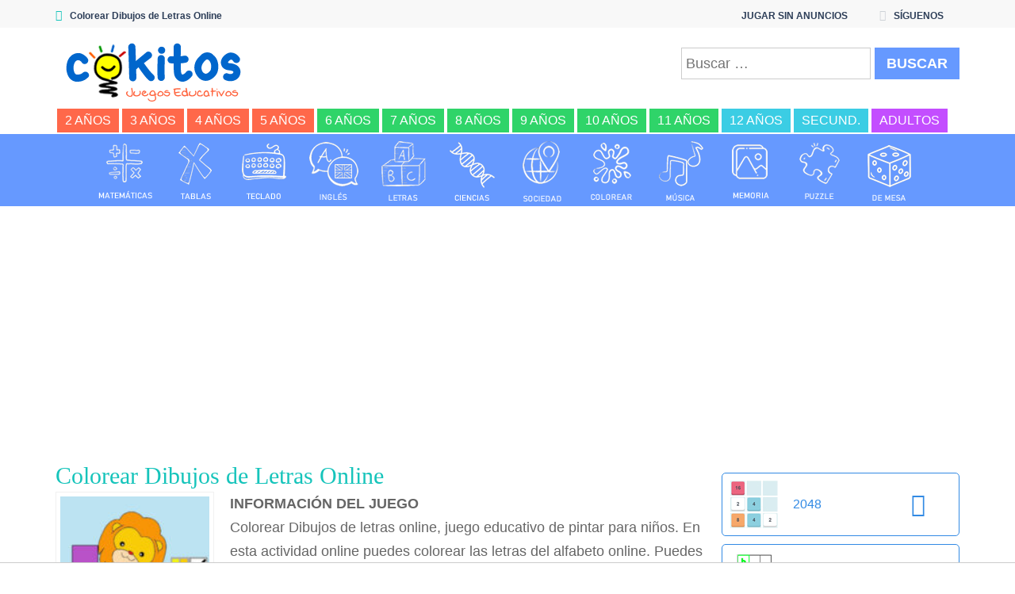

--- FILE ---
content_type: text/html; charset=UTF-8
request_url: https://www.cokitos.com/colorear-letras-online/
body_size: 16035
content:
<!doctype html>
<html lang="es">
<head>
<meta charset="UTF-8">
<meta name="viewport" content="width=device-width, initial-scale=1">
<title>Colorear Dibujos de Letras Online &#8211; COKITOS</title>
<meta name='robots' content='max-image-preview:large' />
	<style>img:is([sizes="auto" i], [sizes^="auto," i]) { contain-intrinsic-size: 3000px 1500px }</style>
	
<!-- Google Tag Manager for WordPress by gtm4wp.com -->
<script data-cfasync="false" data-pagespeed-no-defer>
	var gtm4wp_datalayer_name = "dataLayer";
	var dataLayer = dataLayer || [];
</script>
<!-- End Google Tag Manager for WordPress by gtm4wp.com --><link rel='dns-prefetch' href='//fonts.googleapis.com' />
<script type="text/javascript">
/* <![CDATA[ */
window._wpemojiSettings = {"baseUrl":"https:\/\/s.w.org\/images\/core\/emoji\/16.0.1\/72x72\/","ext":".png","svgUrl":"https:\/\/s.w.org\/images\/core\/emoji\/16.0.1\/svg\/","svgExt":".svg","source":{"concatemoji":"https:\/\/www.cokitos.com\/wp-includes\/js\/wp-emoji-release.min.js"}};
/*! This file is auto-generated */
!function(s,n){var o,i,e;function c(e){try{var t={supportTests:e,timestamp:(new Date).valueOf()};sessionStorage.setItem(o,JSON.stringify(t))}catch(e){}}function p(e,t,n){e.clearRect(0,0,e.canvas.width,e.canvas.height),e.fillText(t,0,0);var t=new Uint32Array(e.getImageData(0,0,e.canvas.width,e.canvas.height).data),a=(e.clearRect(0,0,e.canvas.width,e.canvas.height),e.fillText(n,0,0),new Uint32Array(e.getImageData(0,0,e.canvas.width,e.canvas.height).data));return t.every(function(e,t){return e===a[t]})}function u(e,t){e.clearRect(0,0,e.canvas.width,e.canvas.height),e.fillText(t,0,0);for(var n=e.getImageData(16,16,1,1),a=0;a<n.data.length;a++)if(0!==n.data[a])return!1;return!0}function f(e,t,n,a){switch(t){case"flag":return n(e,"\ud83c\udff3\ufe0f\u200d\u26a7\ufe0f","\ud83c\udff3\ufe0f\u200b\u26a7\ufe0f")?!1:!n(e,"\ud83c\udde8\ud83c\uddf6","\ud83c\udde8\u200b\ud83c\uddf6")&&!n(e,"\ud83c\udff4\udb40\udc67\udb40\udc62\udb40\udc65\udb40\udc6e\udb40\udc67\udb40\udc7f","\ud83c\udff4\u200b\udb40\udc67\u200b\udb40\udc62\u200b\udb40\udc65\u200b\udb40\udc6e\u200b\udb40\udc67\u200b\udb40\udc7f");case"emoji":return!a(e,"\ud83e\udedf")}return!1}function g(e,t,n,a){var r="undefined"!=typeof WorkerGlobalScope&&self instanceof WorkerGlobalScope?new OffscreenCanvas(300,150):s.createElement("canvas"),o=r.getContext("2d",{willReadFrequently:!0}),i=(o.textBaseline="top",o.font="600 32px Arial",{});return e.forEach(function(e){i[e]=t(o,e,n,a)}),i}function t(e){var t=s.createElement("script");t.src=e,t.defer=!0,s.head.appendChild(t)}"undefined"!=typeof Promise&&(o="wpEmojiSettingsSupports",i=["flag","emoji"],n.supports={everything:!0,everythingExceptFlag:!0},e=new Promise(function(e){s.addEventListener("DOMContentLoaded",e,{once:!0})}),new Promise(function(t){var n=function(){try{var e=JSON.parse(sessionStorage.getItem(o));if("object"==typeof e&&"number"==typeof e.timestamp&&(new Date).valueOf()<e.timestamp+604800&&"object"==typeof e.supportTests)return e.supportTests}catch(e){}return null}();if(!n){if("undefined"!=typeof Worker&&"undefined"!=typeof OffscreenCanvas&&"undefined"!=typeof URL&&URL.createObjectURL&&"undefined"!=typeof Blob)try{var e="postMessage("+g.toString()+"("+[JSON.stringify(i),f.toString(),p.toString(),u.toString()].join(",")+"));",a=new Blob([e],{type:"text/javascript"}),r=new Worker(URL.createObjectURL(a),{name:"wpTestEmojiSupports"});return void(r.onmessage=function(e){c(n=e.data),r.terminate(),t(n)})}catch(e){}c(n=g(i,f,p,u))}t(n)}).then(function(e){for(var t in e)n.supports[t]=e[t],n.supports.everything=n.supports.everything&&n.supports[t],"flag"!==t&&(n.supports.everythingExceptFlag=n.supports.everythingExceptFlag&&n.supports[t]);n.supports.everythingExceptFlag=n.supports.everythingExceptFlag&&!n.supports.flag,n.DOMReady=!1,n.readyCallback=function(){n.DOMReady=!0}}).then(function(){return e}).then(function(){var e;n.supports.everything||(n.readyCallback(),(e=n.source||{}).concatemoji?t(e.concatemoji):e.wpemoji&&e.twemoji&&(t(e.twemoji),t(e.wpemoji)))}))}((window,document),window._wpemojiSettings);
/* ]]> */
</script>
<style id='wp-emoji-styles-inline-css' type='text/css'>

	img.wp-smiley, img.emoji {
		display: inline !important;
		border: none !important;
		box-shadow: none !important;
		height: 1em !important;
		width: 1em !important;
		margin: 0 0.07em !important;
		vertical-align: -0.1em !important;
		background: none !important;
		padding: 0 !important;
	}
</style>
<link rel='stylesheet' id='wp-block-library-css' href='https://www.cokitos.com/wp-includes/css/dist/block-library/style.min.css' type='text/css' media='all' />
<style id='classic-theme-styles-inline-css' type='text/css'>
/*! This file is auto-generated */
.wp-block-button__link{color:#fff;background-color:#32373c;border-radius:9999px;box-shadow:none;text-decoration:none;padding:calc(.667em + 2px) calc(1.333em + 2px);font-size:1.125em}.wp-block-file__button{background:#32373c;color:#fff;text-decoration:none}
</style>
<style id='global-styles-inline-css' type='text/css'>
:root{--wp--preset--aspect-ratio--square: 1;--wp--preset--aspect-ratio--4-3: 4/3;--wp--preset--aspect-ratio--3-4: 3/4;--wp--preset--aspect-ratio--3-2: 3/2;--wp--preset--aspect-ratio--2-3: 2/3;--wp--preset--aspect-ratio--16-9: 16/9;--wp--preset--aspect-ratio--9-16: 9/16;--wp--preset--color--black: #000000;--wp--preset--color--cyan-bluish-gray: #abb8c3;--wp--preset--color--white: #ffffff;--wp--preset--color--pale-pink: #f78da7;--wp--preset--color--vivid-red: #cf2e2e;--wp--preset--color--luminous-vivid-orange: #ff6900;--wp--preset--color--luminous-vivid-amber: #fcb900;--wp--preset--color--light-green-cyan: #7bdcb5;--wp--preset--color--vivid-green-cyan: #00d084;--wp--preset--color--pale-cyan-blue: #8ed1fc;--wp--preset--color--vivid-cyan-blue: #0693e3;--wp--preset--color--vivid-purple: #9b51e0;--wp--preset--gradient--vivid-cyan-blue-to-vivid-purple: linear-gradient(135deg,rgba(6,147,227,1) 0%,rgb(155,81,224) 100%);--wp--preset--gradient--light-green-cyan-to-vivid-green-cyan: linear-gradient(135deg,rgb(122,220,180) 0%,rgb(0,208,130) 100%);--wp--preset--gradient--luminous-vivid-amber-to-luminous-vivid-orange: linear-gradient(135deg,rgba(252,185,0,1) 0%,rgba(255,105,0,1) 100%);--wp--preset--gradient--luminous-vivid-orange-to-vivid-red: linear-gradient(135deg,rgba(255,105,0,1) 0%,rgb(207,46,46) 100%);--wp--preset--gradient--very-light-gray-to-cyan-bluish-gray: linear-gradient(135deg,rgb(238,238,238) 0%,rgb(169,184,195) 100%);--wp--preset--gradient--cool-to-warm-spectrum: linear-gradient(135deg,rgb(74,234,220) 0%,rgb(151,120,209) 20%,rgb(207,42,186) 40%,rgb(238,44,130) 60%,rgb(251,105,98) 80%,rgb(254,248,76) 100%);--wp--preset--gradient--blush-light-purple: linear-gradient(135deg,rgb(255,206,236) 0%,rgb(152,150,240) 100%);--wp--preset--gradient--blush-bordeaux: linear-gradient(135deg,rgb(254,205,165) 0%,rgb(254,45,45) 50%,rgb(107,0,62) 100%);--wp--preset--gradient--luminous-dusk: linear-gradient(135deg,rgb(255,203,112) 0%,rgb(199,81,192) 50%,rgb(65,88,208) 100%);--wp--preset--gradient--pale-ocean: linear-gradient(135deg,rgb(255,245,203) 0%,rgb(182,227,212) 50%,rgb(51,167,181) 100%);--wp--preset--gradient--electric-grass: linear-gradient(135deg,rgb(202,248,128) 0%,rgb(113,206,126) 100%);--wp--preset--gradient--midnight: linear-gradient(135deg,rgb(2,3,129) 0%,rgb(40,116,252) 100%);--wp--preset--font-size--small: 13px;--wp--preset--font-size--medium: 20px;--wp--preset--font-size--large: 36px;--wp--preset--font-size--x-large: 42px;--wp--preset--spacing--20: 0.44rem;--wp--preset--spacing--30: 0.67rem;--wp--preset--spacing--40: 1rem;--wp--preset--spacing--50: 1.5rem;--wp--preset--spacing--60: 2.25rem;--wp--preset--spacing--70: 3.38rem;--wp--preset--spacing--80: 5.06rem;--wp--preset--shadow--natural: 6px 6px 9px rgba(0, 0, 0, 0.2);--wp--preset--shadow--deep: 12px 12px 50px rgba(0, 0, 0, 0.4);--wp--preset--shadow--sharp: 6px 6px 0px rgba(0, 0, 0, 0.2);--wp--preset--shadow--outlined: 6px 6px 0px -3px rgba(255, 255, 255, 1), 6px 6px rgba(0, 0, 0, 1);--wp--preset--shadow--crisp: 6px 6px 0px rgba(0, 0, 0, 1);}:where(.is-layout-flex){gap: 0.5em;}:where(.is-layout-grid){gap: 0.5em;}body .is-layout-flex{display: flex;}.is-layout-flex{flex-wrap: wrap;align-items: center;}.is-layout-flex > :is(*, div){margin: 0;}body .is-layout-grid{display: grid;}.is-layout-grid > :is(*, div){margin: 0;}:where(.wp-block-columns.is-layout-flex){gap: 2em;}:where(.wp-block-columns.is-layout-grid){gap: 2em;}:where(.wp-block-post-template.is-layout-flex){gap: 1.25em;}:where(.wp-block-post-template.is-layout-grid){gap: 1.25em;}.has-black-color{color: var(--wp--preset--color--black) !important;}.has-cyan-bluish-gray-color{color: var(--wp--preset--color--cyan-bluish-gray) !important;}.has-white-color{color: var(--wp--preset--color--white) !important;}.has-pale-pink-color{color: var(--wp--preset--color--pale-pink) !important;}.has-vivid-red-color{color: var(--wp--preset--color--vivid-red) !important;}.has-luminous-vivid-orange-color{color: var(--wp--preset--color--luminous-vivid-orange) !important;}.has-luminous-vivid-amber-color{color: var(--wp--preset--color--luminous-vivid-amber) !important;}.has-light-green-cyan-color{color: var(--wp--preset--color--light-green-cyan) !important;}.has-vivid-green-cyan-color{color: var(--wp--preset--color--vivid-green-cyan) !important;}.has-pale-cyan-blue-color{color: var(--wp--preset--color--pale-cyan-blue) !important;}.has-vivid-cyan-blue-color{color: var(--wp--preset--color--vivid-cyan-blue) !important;}.has-vivid-purple-color{color: var(--wp--preset--color--vivid-purple) !important;}.has-black-background-color{background-color: var(--wp--preset--color--black) !important;}.has-cyan-bluish-gray-background-color{background-color: var(--wp--preset--color--cyan-bluish-gray) !important;}.has-white-background-color{background-color: var(--wp--preset--color--white) !important;}.has-pale-pink-background-color{background-color: var(--wp--preset--color--pale-pink) !important;}.has-vivid-red-background-color{background-color: var(--wp--preset--color--vivid-red) !important;}.has-luminous-vivid-orange-background-color{background-color: var(--wp--preset--color--luminous-vivid-orange) !important;}.has-luminous-vivid-amber-background-color{background-color: var(--wp--preset--color--luminous-vivid-amber) !important;}.has-light-green-cyan-background-color{background-color: var(--wp--preset--color--light-green-cyan) !important;}.has-vivid-green-cyan-background-color{background-color: var(--wp--preset--color--vivid-green-cyan) !important;}.has-pale-cyan-blue-background-color{background-color: var(--wp--preset--color--pale-cyan-blue) !important;}.has-vivid-cyan-blue-background-color{background-color: var(--wp--preset--color--vivid-cyan-blue) !important;}.has-vivid-purple-background-color{background-color: var(--wp--preset--color--vivid-purple) !important;}.has-black-border-color{border-color: var(--wp--preset--color--black) !important;}.has-cyan-bluish-gray-border-color{border-color: var(--wp--preset--color--cyan-bluish-gray) !important;}.has-white-border-color{border-color: var(--wp--preset--color--white) !important;}.has-pale-pink-border-color{border-color: var(--wp--preset--color--pale-pink) !important;}.has-vivid-red-border-color{border-color: var(--wp--preset--color--vivid-red) !important;}.has-luminous-vivid-orange-border-color{border-color: var(--wp--preset--color--luminous-vivid-orange) !important;}.has-luminous-vivid-amber-border-color{border-color: var(--wp--preset--color--luminous-vivid-amber) !important;}.has-light-green-cyan-border-color{border-color: var(--wp--preset--color--light-green-cyan) !important;}.has-vivid-green-cyan-border-color{border-color: var(--wp--preset--color--vivid-green-cyan) !important;}.has-pale-cyan-blue-border-color{border-color: var(--wp--preset--color--pale-cyan-blue) !important;}.has-vivid-cyan-blue-border-color{border-color: var(--wp--preset--color--vivid-cyan-blue) !important;}.has-vivid-purple-border-color{border-color: var(--wp--preset--color--vivid-purple) !important;}.has-vivid-cyan-blue-to-vivid-purple-gradient-background{background: var(--wp--preset--gradient--vivid-cyan-blue-to-vivid-purple) !important;}.has-light-green-cyan-to-vivid-green-cyan-gradient-background{background: var(--wp--preset--gradient--light-green-cyan-to-vivid-green-cyan) !important;}.has-luminous-vivid-amber-to-luminous-vivid-orange-gradient-background{background: var(--wp--preset--gradient--luminous-vivid-amber-to-luminous-vivid-orange) !important;}.has-luminous-vivid-orange-to-vivid-red-gradient-background{background: var(--wp--preset--gradient--luminous-vivid-orange-to-vivid-red) !important;}.has-very-light-gray-to-cyan-bluish-gray-gradient-background{background: var(--wp--preset--gradient--very-light-gray-to-cyan-bluish-gray) !important;}.has-cool-to-warm-spectrum-gradient-background{background: var(--wp--preset--gradient--cool-to-warm-spectrum) !important;}.has-blush-light-purple-gradient-background{background: var(--wp--preset--gradient--blush-light-purple) !important;}.has-blush-bordeaux-gradient-background{background: var(--wp--preset--gradient--blush-bordeaux) !important;}.has-luminous-dusk-gradient-background{background: var(--wp--preset--gradient--luminous-dusk) !important;}.has-pale-ocean-gradient-background{background: var(--wp--preset--gradient--pale-ocean) !important;}.has-electric-grass-gradient-background{background: var(--wp--preset--gradient--electric-grass) !important;}.has-midnight-gradient-background{background: var(--wp--preset--gradient--midnight) !important;}.has-small-font-size{font-size: var(--wp--preset--font-size--small) !important;}.has-medium-font-size{font-size: var(--wp--preset--font-size--medium) !important;}.has-large-font-size{font-size: var(--wp--preset--font-size--large) !important;}.has-x-large-font-size{font-size: var(--wp--preset--font-size--x-large) !important;}
:where(.wp-block-post-template.is-layout-flex){gap: 1.25em;}:where(.wp-block-post-template.is-layout-grid){gap: 1.25em;}
:where(.wp-block-columns.is-layout-flex){gap: 2em;}:where(.wp-block-columns.is-layout-grid){gap: 2em;}
:root :where(.wp-block-pullquote){font-size: 1.5em;line-height: 1.6;}
</style>
<link rel='stylesheet' id='wp-postratings-css' href='https://www.cokitos.com/wp-content/plugins/wp-postratings/css/postratings-css.css' type='text/css' media='all' />
<link rel='stylesheet' id='myarcadetheme-style-css' href='https://www.cokitos.com/wp-content/themes/myarcadetheme/style.css' type='text/css' media='all' />
<link rel='stylesheet' id='mt-fa-css' href='https://www.cokitos.com/wp-content/themes/myarcadetheme/css/fa.css' type='text/css' media='all' />
<link rel='stylesheet' id='mt-opensans-css' href='//fonts.googleapis.com/css?family=Open+Sans%3A300italic%2C400italic%2C700italic%2C400%2C300%2C700&#038;subset=latin&#038;ver=6.8.3' type='text/css' media='all' />
<script type="text/javascript" src="https://www.cokitos.com/wp-includes/js/jquery/jquery.min.js" id="jquery-core-js"></script>
<script type="text/javascript" src="https://www.cokitos.com/wp-includes/js/jquery/jquery-migrate.min.js" id="jquery-migrate-js"></script>
<script type="text/javascript" id="myarcadetheme-general-js-extra">
/* <![CDATA[ */
var MtAjax = {"ajaxurl":"https:\/\/www.cokitos.com\/wp-admin\/admin-ajax.php","loading":"Cargando...","login":"ENTRAR","register":"Suscribirse","friv_banner":"","nonce":"8f963cbe70"};
/* ]]> */
</script>
<script type="text/javascript" src="https://www.cokitos.com/wp-content/themes/myarcadetheme/js/general.js" id="myarcadetheme-general-js"></script>
<script type="text/javascript" src="https://www.cokitos.com/wp-content/themes/myarcadetheme/js/lights.js" id="myarcadetheme-lights-js"></script>
<script type="text/javascript" src="https://www.cokitos.com/wp-content/themes/myarcadetheme/js/resize.js" id="myarcadetheme-resize-js"></script>
<script type="text/javascript" src="https://www.cokitos.com/wp-content/themes/myarcadetheme/js/screenfull.min.js" id="myarcadetheme-screenfull-js"></script>
<link rel="https://api.w.org/" href="https://www.cokitos.com/wp-json/" /><link rel="alternate" title="JSON" type="application/json" href="https://www.cokitos.com/wp-json/wp/v2/posts/10447" /><link rel="EditURI" type="application/rsd+xml" title="RSD" href="https://www.cokitos.com/xmlrpc.php?rsd" />
<link rel="canonical" href="https://www.cokitos.com/colorear-letras-online/" />
<link rel='shortlink' href='https://www.cokitos.com/?p=10447' />
<link rel="alternate" title="oEmbed (JSON)" type="application/json+oembed" href="https://www.cokitos.com/wp-json/oembed/1.0/embed?url=https%3A%2F%2Fwww.cokitos.com%2Fcolorear-letras-online%2F" />
<link rel="alternate" title="oEmbed (XML)" type="text/xml+oembed" href="https://www.cokitos.com/wp-json/oembed/1.0/embed?url=https%3A%2F%2Fwww.cokitos.com%2Fcolorear-letras-online%2F&#038;format=xml" />
<meta name="generator" content="Redux 4.5.10" />
		<!-- GA Google Analytics @ https://m0n.co/ga -->
		<script async src="https://www.googletagmanager.com/gtag/js?id=G-EHYSC7V8GL"></script>
		<script>
			window.dataLayer = window.dataLayer || [];
			function gtag(){dataLayer.push(arguments);}
			gtag('js', new Date());
			gtag('config', 'G-EHYSC7V8GL');
		</script>

	
<!-- Google Tag Manager for WordPress by gtm4wp.com -->
<!-- GTM Container placement set to automatic -->
<script data-cfasync="false" data-pagespeed-no-defer>
	var dataLayer_content = {"pagePostType":"post","pagePostType2":"single-post","pageCategory":["juegos-didacticos","juegos-para-ninos-de-4-anos","juegos-para-ninos-de-5-anos"],"pageAttributes":["juegos-de-animales-en-ingles","juegos-de-colorear","juegos-de-pintar","juegos-del-abecedario","juegos-del-alfabeto-para-ninos","mobile"],"pagePostAuthor":"Cokitos"};
	dataLayer.push( dataLayer_content );
</script>
<script data-cfasync="false" data-pagespeed-no-defer>
(function(w,d,s,l,i){w[l]=w[l]||[];w[l].push({'gtm.start':
new Date().getTime(),event:'gtm.js'});var f=d.getElementsByTagName(s)[0],
j=d.createElement(s),dl=l!='dataLayer'?'&l='+l:'';j.async=true;j.src=
'//www.googletagmanager.com/gtm.js?id='+i+dl;f.parentNode.insertBefore(j,f);
})(window,document,'script','dataLayer','GTM-NWWMGNVT');
</script>
<!-- End Google Tag Manager for WordPress by gtm4wp.com --><link rel="shortcut icon" type="image/x-icon" href="https://www.cokitos.com/wp-content/uploads/2025/11/favicon.ico">
    <script type="application/ld+json">
    {
      "@context": "http://schema.org/",
      "type": "VideoGame",
      "aggregateRating": {
        "type": "aggregateRating",
        "ratingValue": "3.46",
        "reviewCount": "24",
        "bestRating": "5",
        "worstRating": "1"
      },
      "applicationCategory": "Game",
      "description": "Colorear Dibujos de letras online, juego educativo de pintar para niños. En esta actividad online puedes colorear las letras del alfabeto online. Puedes pintar de colores con varias herramientas. Tienes una brocha, el cubo de pintura para rellenar espacios blancos enteros en un click, o un rodillo para abarcar más espacio. Pinta y colorear las letras del abecedario online. Las letras son la inicial del animal mostrado en inglés.",
      "genre": "Juegos Didácticos",
      "image": "https://www.cokitos.com/wp-content/uploads/2019/06/colorear-letras-150x150.jpg",
      "name": "Colorear Dibujos de Letras Online",
      "operatingSystem": "Web Browser",
      "url": "https://www.cokitos.com/colorear-letras-online/"
    }
    </script>
    <style type="text/css">.recentcomments a{display:inline !important;padding:0 !important;margin:0 !important;}</style>
<meta name="generator" content="MyArcadePlugin Pro 5.32.0" />
			<style>
				.e-con.e-parent:nth-of-type(n+4):not(.e-lazyloaded):not(.e-no-lazyload),
				.e-con.e-parent:nth-of-type(n+4):not(.e-lazyloaded):not(.e-no-lazyload) * {
					background-image: none !important;
				}
				@media screen and (max-height: 1024px) {
					.e-con.e-parent:nth-of-type(n+3):not(.e-lazyloaded):not(.e-no-lazyload),
					.e-con.e-parent:nth-of-type(n+3):not(.e-lazyloaded):not(.e-no-lazyload) * {
						background-image: none !important;
					}
				}
				@media screen and (max-height: 640px) {
					.e-con.e-parent:nth-of-type(n+2):not(.e-lazyloaded):not(.e-no-lazyload),
					.e-con.e-parent:nth-of-type(n+2):not(.e-lazyloaded):not(.e-no-lazyload) * {
						background-image: none !important;
					}
				}
			</style>
			<link rel="icon" href="https://www.cokitos.com/wp-content/uploads/2023/04/cropped-icon-cokitos-32x32.png" sizes="32x32" />
<link rel="icon" href="https://www.cokitos.com/wp-content/uploads/2023/04/cropped-icon-cokitos-192x192.png" sizes="192x192" />
<link rel="apple-touch-icon" href="https://www.cokitos.com/wp-content/uploads/2023/04/cropped-icon-cokitos-180x180.png" />
<meta name="msapplication-TileImage" content="https://www.cokitos.com/wp-content/uploads/2023/04/cropped-icon-cokitos-270x270.png" />
		<style type="text/css" id="wp-custom-css">
			.r89-desktop-billboard-atf{
	min-height: 270px!important;
	padding-top: 10px;
	padding-bottom: 10px;
}

.elementor a{
	text-decoration: underline;
}

.post-game>.txcn {
    text-align: left;
}

dl, ol, ul {
    margin-top: 5px;
}

h1 {
    color: #6699ff;
    font-weight: 600;
	  font-family: Architects Daughter;
}

.da-carousel {
	padding-top: 5px !important;
	text-align: center;
  display: block !important;
  float: none !important;
  width: 100%;	
}


/* Para CLS */
.gallery-item {
    min-height: 85.59px;
	  min-width: 82.59px;
}
@media screen and (max-width: 254px) {
.hdcn-1 {
    min-height: 35px;
}
	.hdcn-2 {
    min-height: 190.33px;
}
	.logo {
    min-height: 75.33px;
}
	.da-search_form {
    min-height: 81px;
}
	.hdcn-3 {
    min-height: 59px;
}
	.da-carousel {
    min-height: 518.56px;
}
}
@media screen and (max-width: 342px) and (min-width: 255px) {
.hdcn-1 {
    min-height: 35px;
}
	.hdcn-2 {
    min-height: 198.33px;
}
	.logo {
    min-height: 83.33px;
}
	.da-search_form {
    min-height: 81px;
}
	.hdcn-3 {
    min-height: 59px;
}
	.da-carousel {
    min-height: 347.38px;
}
}

@media screen and (max-width: 352px) and (min-width: 343px) {
.hdcn-1 {
    min-height: 35px;
}
	.hdcn-2 {
    min-height: 158.33px;
}
	.logo {
    min-height: 83.33px;
}
	.da-search_form {
    min-height: 41px;
}
	.hdcn-3 {
    min-height: 59px;
}
	.da-carousel {
    min-height: 347.38px;
}
}

@media screen and (max-width: 517px) and (min-width: 353px) {
.hdcn-1 {
    min-height: 35px;
}
	.hdcn-2 {
    min-height: 158.33px;
}
	.logo {
    min-height: 83.33px;
}
	.da-search_form {
    min-height: 41px;
}
	.hdcn-3 {
    min-height: 59px;
}
	.da-carousel {
    min-height: 261.78px;
}
}

@media screen and (max-width: 990px) and (min-width: 518px) {
.hdcn-1 {
    min-height: 35px;
}
	.hdcn-2 {
    min-height: 158.33px;
}
	.logo {
    min-height: 83.33px;
}
	.da-search_form {
    min-height: 41px;
}
	.hdcn-3 {
    min-height: 59px;
}
	.da-carousel {
    min-height: 176.19px;
}
}

@media screen and (max-width: 1039px) and (min-width: 991px) {
.hdcn-1 {
    min-height: 35px;
}
	.hdcn-2 {
    min-height: 80.66px;
}
	.logo {
    min-height: 66.66px;
}
	.da-search_form {
    min-height: 41px;
}
	.hdcn-3 {
    min-height: 68px;
}
	.da-carousel {
    min-height: 176.19px;
}
}
@media screen and (max-width: 1199px) and (min-width: 1140px) {
.hdcn-1 {
    min-height: 35px;
}
	.hdcn-2 {
    min-height: 80.66px;
}
	.logo {
    min-height: 66.66px;
}
	.da-search_form {
    min-height: 41px;
}
	.hdcn-3 {
    min-height: 34px;
}
	.da-carousel {
    min-height: 90.59px;
}
}
	@media screen and (min-width: 1200px) {
.hdcn-1 {
    min-height: 35px;
}
	.hdcn-2 {
    min-height: 97.33px;
}
	.logo {
    min-height: 83.33px;
}
	.da-search_form {
    min-height: 41px;
}
	.hdcn-3 {
    min-height: 34px;
}
	.da-carousel {
    min-height: 90.59px;
}
}		</style>
		<!--[if lt IE 9]><script src="https://www.cokitos.com/wp-content/themes/myarcadetheme/js/lib/html5.js"></script><![endif]-->		
<!-- Google classroom -->
<script src="https://apis.google.com/js/platform.js" async defer></script>	
<script async src="https://tags.refinery89.com/cokitoscom.js"></script>
</head>

<body class="wp-singular post-template-default single single-post postid-10447 single-format-standard wp-theme-myarcadetheme elementor-default elementor-kit-13259">	
	</body><div class="all"></div>
    <header class="hdcn" id="hd">
	
            <div class="hdcn-1" itemscope="itemscope" itemtype="http://www.schema.org/SiteNavigationElement">
      <div class="cont">
        <div class="fa-gamepad">Colorear Dibujos de Letras Online</div>
                <ul class="menu-top">
          <li id="menu-item-48383" class="menu-item menu-item-type-custom menu-item-object-custom menu-item-48383"><a href="https://cokitosacademy.com" itemprop="url">JUGAR SIN ANUNCIOS</a></li>



          
                    <li class="shar-cnt">
            <a class="fa-share-alt" href="#">SÍGUENOS</a>
            <ul class="lst-social">
                <li>
    <a target="_blank" href="https://www.facebook.com/educacokitos" title="Facebook" class="fa-facebook">
      <span>Facebook</span>
    </a>
  </li>




  <li>
    <a target="_blank" href="https://www.youtube.com/c/Cokitos" title="Youtube" class="fa-youtube">
      <span>Youtube</span>
    </a>
  </li>






  <li>
    <a target="_blank" href="https://www.instagram.com/cokitosjuegos/" title="Instagram" class="fa-instagram">
      <span>Instagram</span>
    </a>
  </li>













            </ul>
          </li>
                  </ul>
              </div>
    </div>
  	
	  
      <div class="hdcn-2" itemscope="itemscope" itemtype="https://schema.org/WPHeader">
        <div class="cont">
          <div class="logo">
            <a href="https://www.cokitos.com" title="Cokitos Juegos Educativos online" itemprop="url">
                            <img src="https://www.cokitos.com/wp-content/uploads/2021/04/cokitos-logo.png" alt="Cokitos Juegos Educativos" width="265" height="90" title="Cokitos juegos educativos" itemprop="image"/>
            </a>
            <meta itemprop="name" content="COKITOS">
          </div>
          <div class="da-search_form"> 
                <form role="search" method="get" class="search-form" action="https://www.cokitos.com/">
				<label>
					<span class="screen-reader-text">Buscar:</span>
					<input type="search" class="search-field" placeholder="Buscar &hellip;" value="" name="s" />
				</label>
				<input type="submit" class="search-submit" value="Buscar" />
			</form>          </div>
        </div>
      </div>
	  
      <div class="hdcn-3">
        <div class="cont">
          <nav class="menu">
            <button class="menu-botn"><span class="fa-bars">Menú</span></button>
            <ul>
              <li id="menu-item-20264" class="menu-kg menu-item menu-item-type-taxonomy menu-item-object-category menu-item-20264"><a href="https://www.cokitos.com/category/juegos-para-ninos-de-2-anos/" itemprop="url">2 años</a></li>
<li id="menu-item-5357" class="menu-kg menu-item menu-item-type-taxonomy menu-item-object-category menu-item-5357"><a href="https://www.cokitos.com/category/juegos-para-ninos-de-3-anos/" itemprop="url">3 años</a></li>
<li id="menu-item-5358" class="menu-kg menu-item menu-item-type-taxonomy menu-item-object-category current-post-ancestor current-menu-parent current-post-parent menu-item-5358"><a href="https://www.cokitos.com/category/juegos-para-ninos-de-4-anos/" itemprop="url">4 años</a></li>
<li id="menu-item-5359" class="menu-kg menu-item menu-item-type-taxonomy menu-item-object-category current-post-ancestor current-menu-parent current-post-parent menu-item-5359"><a href="https://www.cokitos.com/category/juegos-para-ninos-de-5-anos/" itemprop="url">5 años</a></li>
<li id="menu-item-5360" class="menu-pri menu-item menu-item-type-taxonomy menu-item-object-category menu-item-5360"><a href="https://www.cokitos.com/category/juegos-para-ninos-de-6-anos/" itemprop="url">6 años</a></li>
<li id="menu-item-5361" class="menu-pri menu-item menu-item-type-taxonomy menu-item-object-category menu-item-5361"><a href="https://www.cokitos.com/category/juegos-para-ninos-de-7-anos/" itemprop="url">7 años</a></li>
<li id="menu-item-5362" class="menu-pri menu-item menu-item-type-taxonomy menu-item-object-category menu-item-5362"><a href="https://www.cokitos.com/category/juegos-para-ninos-de-8-anos/" itemprop="url">8 años</a></li>
<li id="menu-item-5363" class="menu-pri menu-item menu-item-type-taxonomy menu-item-object-category menu-item-5363"><a href="https://www.cokitos.com/category/juegos-para-ninos-de-9-anos/" itemprop="url">9 años</a></li>
<li id="menu-item-5354" class="menu-pri menu-item menu-item-type-taxonomy menu-item-object-category menu-item-5354"><a href="https://www.cokitos.com/category/juegos-para-ninos-de-10-anos/" itemprop="url">10 años</a></li>
<li id="menu-item-5355" class="menu-pri menu-item menu-item-type-taxonomy menu-item-object-category menu-item-5355"><a href="https://www.cokitos.com/category/juegos-para-ninos-de-11-anos/" itemprop="url">11 años</a></li>
<li id="menu-item-5356" class="menu-sec menu-item menu-item-type-taxonomy menu-item-object-category menu-item-5356"><a href="https://www.cokitos.com/category/juegos-para-ninos-de-12-anos/" itemprop="url">12 años</a></li>
<li id="menu-item-37132" class="menu-sec menu-item menu-item-type-taxonomy menu-item-object-category menu-item-37132"><a href="https://www.cokitos.com/category/juegos-para-ninos-de-12-a-15-anos/" itemprop="url">Secund.</a></li>
<li id="menu-item-9542" class="menu-adu menu-item menu-item-type-taxonomy menu-item-object-category menu-item-9542"><a href="https://www.cokitos.com/category/juegos-para-adultos-online/" itemprop="url">Adultos</a></li>
            </ul>
          </nav>
        </div>
      </div>
		<!-- Carousel tags -->    
			<!-- Carousel tags -->
 <div class="da-carousel"> 
			<div class="gallery-item"><a href="https://www.cokitos.com/tag/juegos-de-matematicas/" title="Juegos de matemáticas" ><img src="https://www.cokitos.com/links/2022/mate.gif" alt="Juegos de matemáticas" width="82" height="85" /></a></div>	
			<div class="gallery-item"><a href="https://www.cokitos.com/tag/tablas-de-multiplicar/" title="Juegos de tablas de multiplicar" ><img loading="lazy" src="https://www.cokitos.com/links/2022/tablas.gif" alt="Tablas de Multiplicar" width="82" height="85" /></a></div>
			<div class="gallery-item"><a href="https://www.cokitos.com/tag/juegos-de-teclado/" title="Juegos de teclado"><img loading="lazy" src="https://www.cokitos.com/links/2022/teclado.gif" alt="Juegos de teclado" width="82" height="85" /></a></div>
			<div class="gallery-item"><a href="https://www.cokitos.com/tag/juegos-de-ingles/" title="Juegos en inglés"><img loading="lazy" src="https://www.cokitos.com/links/2022/ingles.gif" alt="Juegos en inglés" width="82" height="85" /></a></div>	
			<div class="gallery-item"><a href="https://www.cokitos.com/tag/juegos-con-letras/" title="Juegos de letras"><img loading="lazy" src="https://www.cokitos.com/links/2022/letras.gif" alt="Juegos de letras" width="82" height="85" /></a></div>		
			<div class="gallery-item"><a href="https://www.cokitos.com/tag/juegos-de-ciencia/" title="Juegos de ciencias"><img loading="lazy" src="https://www.cokitos.com/links/2022/ciencias.gif" alt="Juegos de ciencias" width="82" height="85" /></a></div>
			<div class="gallery-item"><a href="https://www.cokitos.com/tag/juegos-de-ciencias-sociales/" title="Juegos de Ciencias Sociales"><img loading="lazy" src="https://www.cokitos.com/links/2022/sociales.gif" alt="Juegos de Ciencias Sociales" width="82" height="85" /></a></div>
			<div class="gallery-item"><a href="https://www.cokitos.com/tag/juegos-de-colorear/" title="Juegos de colorear"><img loading="lazy" src="https://www.cokitos.com/links/2022/colorear.gif" alt="Juegos de colorear online" width="82" height="85" /></a></div>
			<div class="gallery-item"><a href="https://www.cokitos.com/tag/juegos-de-musica/" title="Juegos de música"><img loading="lazy" src="https://www.cokitos.com/links/2022/musica.gif" alt="Juegos de música" width="82" height="85" /></a></div>
			<div class="gallery-item"><a href="https://www.cokitos.com/tag/juegos-de-memoria/" title="Juegos de memoria"><img loading="lazy" src="https://www.cokitos.com/links/2022/memoria.gif" alt="Juegos de memoria" width="82" height="85" /></a></div>
			<div class="gallery-item"><a href="https://www.cokitos.com/tag/puzzles-rompecabezas-online/" title="Puzzles Rompecabezas online"><img loading="lazy" src="https://www.cokitos.com/links/2022/puzzle.gif" alt="puzzles rompecabezas online" width="82" height="85" /></a></div>
			<div class="gallery-item"><a href="https://www.cokitos.com/tag/juegos-de-mesa-online/" title="Juegos de Mesa online"><img loading="lazy" src="https://www.cokitos.com/links/2022/mesa.gif" alt="Juegos mesa online" width="82" height="85" /></a></div>
	

</div>			
 
		<!-- /Carousel tags -->		<!-- /Carousel tags -->		
    <div style="min-height:300px;" class="r89-desktop-billboard-atf"></div>
	</header><div class="cont">


  
  <div class="cntcls">
    <main class="main-cn cols-n9">
      <article>
        <div class="post-sngl post-game">
          <header>
			  <a href="https://www.cokitos.com/colorear-letras-online/"><h1 itemprop="name">Colorear Dibujos de Letras Online</h1></a>

          </header>

          <div class="txcn">
            <p>
              <strong>INFORMACIÓN DEL JUEGO</strong>
              <br />
              Colorear Dibujos de letras online, juego educativo de pintar para niños. En esta actividad online puedes colorear las letras del alfabeto online. Puedes pintar de colores con varias herramientas. Tienes una brocha, el cubo de pintura para rellenar espacios blancos enteros en un click, o un rodillo para abarcar más espacio. Pinta y colorear las letras del abecedario online. Las letras son la inicial del animal mostrado en inglés.            </p>
			
			<h3 style="margin: 0px 0 0 0;" class="fa-tag"> Etiquetado en</h3>
			

			<ul><li><a href="https://www.cokitos.com/tag/juegos-de-animales-en-ingles/" rel="tag">Juegos de Animales en Inglés</a></li><li><a href="https://www.cokitos.com/tag/juegos-de-colorear/" rel="tag">Juegos de COLOREAR Online</a></li><li><a href="https://www.cokitos.com/tag/juegos-de-pintar/" rel="tag">Juegos de PINTAR</a></li><li><a href="https://www.cokitos.com/tag/juegos-del-abecedario/" rel="tag">Juegos del ABECEDARIO</a></li><li><a href="https://www.cokitos.com/tag/juegos-del-alfabeto-para-ninos/" rel="tag">Juegos del Alfabeto para niños</a></li><li><a href="https://www.cokitos.com/tag/mobile/" rel="tag">Juegos para Tablets</a></li></ul>			               <div class="gm-vote">
                <div><div id="post-ratings-10447" class="post-ratings" itemscope itemtype="https://schema.org/Article" data-nonce="77aff65546"><img id="rating_10447_1" src="https://www.cokitos.com/wp-content/plugins/wp-postratings/images/stars/rating_on.gif" alt="1 estrella" title="1 estrella" onmouseover="current_rating(10447, 1, '1 estrella');" onmouseout="ratings_off(3.5, 4, 0);" onclick="rate_post();" onkeypress="rate_post();" style="cursor: pointer; border: 0px;" /><img id="rating_10447_2" src="https://www.cokitos.com/wp-content/plugins/wp-postratings/images/stars/rating_on.gif" alt="2 estrellas" title="2 estrellas" onmouseover="current_rating(10447, 2, '2 estrellas');" onmouseout="ratings_off(3.5, 4, 0);" onclick="rate_post();" onkeypress="rate_post();" style="cursor: pointer; border: 0px;" /><img id="rating_10447_3" src="https://www.cokitos.com/wp-content/plugins/wp-postratings/images/stars/rating_on.gif" alt="3 estrellas" title="3 estrellas" onmouseover="current_rating(10447, 3, '3 estrellas');" onmouseout="ratings_off(3.5, 4, 0);" onclick="rate_post();" onkeypress="rate_post();" style="cursor: pointer; border: 0px;" /><img id="rating_10447_4" src="https://www.cokitos.com/wp-content/plugins/wp-postratings/images/stars/rating_half.gif" alt="4 estrellas" title="4 estrellas" onmouseover="current_rating(10447, 4, '4 estrellas');" onmouseout="ratings_off(3.5, 4, 0);" onclick="rate_post();" onkeypress="rate_post();" style="cursor: pointer; border: 0px;" /><img id="rating_10447_5" src="https://www.cokitos.com/wp-content/plugins/wp-postratings/images/stars/rating_off.gif" alt="5 estrellas" title="5 estrellas" onmouseover="current_rating(10447, 5, '5 estrellas');" onmouseout="ratings_off(3.5, 4, 0);" onclick="rate_post();" onkeypress="rate_post();" style="cursor: pointer; border: 0px;" /> (<strong>24</strong> votos, promedio: <strong>3,46</strong> de 5)<br /><span class="post-ratings-text" id="ratings_10447_text"></span><meta itemprop="name" content="Colorear Dibujos de Letras Online" /><meta itemprop="headline" content="Colorear Dibujos de Letras Online" /><meta itemprop="description" content="Colorear Dibujos de letras online, juego educativo de pintar para ni&ntilde;os. En esta actividad online puedes colorear las letras del alfabeto online. Puedes pintar de colores con varias herramientas. Tie..." /><meta itemprop="datePublished" content="2022-05-02T10:28:24+02:00" /><meta itemprop="dateModified" content="2023-01-30T11:32:37+01:00" /><meta itemprop="url" content="https://www.cokitos.com/colorear-letras-online/" /><meta itemprop="author" content="Cokitos" /><meta itemprop="mainEntityOfPage" content="https://www.cokitos.com/colorear-letras-online/" /><div style="display: none;" itemprop="image" itemscope itemtype="https://schema.org/ImageObject"><meta itemprop="url" content="https://www.cokitos.com/wp-content/uploads/2019/06/colorear-letras-150x150.jpg" /><meta itemprop="width" content="150" /><meta itemprop="height" content="150" /></div><div style="display: none;" itemprop="publisher" itemscope itemtype="https://schema.org/Organization"><meta itemprop="name" content="COKITOS" /><meta itemprop="url" content="https://www.cokitos.com" /><div itemprop="logo" itemscope itemtype="https://schema.org/ImageObject"><meta itemprop="url" content="" /></div></div><div style="display: none;" itemprop="aggregateRating" itemscope itemtype="https://schema.org/AggregateRating"><meta itemprop="bestRating" content="5" /><meta itemprop="worstRating" content="1" /><meta itemprop="ratingValue" content="3.46" /><meta itemprop="ratingCount" content="24" /></div></div><div id="post-ratings-10447-loading" class="post-ratings-loading"><img loading="lazy" src="https://www.cokitos.com/wp-content/plugins/wp-postratings/images/loading.gif" width="16" height="16" class="post-ratings-image" />Cargando...</div></div>
            </div>
                        <div class="post-bnr">
              <div class="bnr200" >
            <figure itemprop="image"><img loading="lazy" src="https://www.cokitos.com/wp-content/themes/myarcadetheme/images/placeholder.gif" data-echo="https://www.cokitos.com/wp-content/uploads/2019/06/colorear-letras-150x150.jpg" width="200" height="200" class="background-placeholder" alt="Colorear Dibujos de Letras Online" /><noscript><img loading="lazy" src="https://www.cokitos.com/wp-content/uploads/2019/06/colorear-letras-150x150.jpg" width="200" height="200" class="background-placeholder" alt="Colorear Dibujos de Letras Online" /></noscript></figure>
              </div>

			  
			 <a href="https://www.cokitos.com/colorear-letras-online/play/" title="Jugar ya: Colorear Dibujos de Letras Online">
			 <button  class="boton3d" ><i class="fa fa-play"></i>&nbsp; &nbsp; JUGAR</button></a>			  
			  
			  
                          </div>

                      </div>
        </div>

        <footer>
		
          		  <br>
          <div class="pst-shr">
            <a class="fa-share-alt" href="#"><strong>COMPARTIR</strong></a>
            <ul class="lst-social">
              <li><a rel="nofollow" onclick="window.open ('https://www.facebook.com/sharer.php?u=https://www.cokitos.com/colorear-letras-online/', 'Facebook', 'toolbar=0, status=0, width=650, height=450');" href="javascript: void(0);" class="fa-facebook"><span>Facebook</span></a></li>
              <li><a rel="nofollow" onclick="window.open ('https://www.twitter.com/share?url=https://www.cokitos.com/colorear-letras-online/', 'Twitter', 'toolbar=0, status=0, width=650, height=450');" href="javascript: void(0);" class="fa-twitter"><span>Twitter</span></a></li>
              <li><a rel="nofollow" onclick="window.open ('https://www.addthis.com/bookmark.php?source=bx32nj-1.0&v=300&url=https://www.cokitos.com/colorear-letras-online/');" href="javascript: void(0);" class="fa-plus-square"></a></li>
            </ul>
          </div>
        </footer>
      </article>
	  
			<div class="da-centrar">

				 </div>

		
      <div class="blk-cn">
  <div class="titl">Video</div>
  	<div class="video-container">  
     <iframe title="🖍️ Juego [ONLINE] + [GRATIS] para [COLOREAR] Dibujos de Letras Online 🦒| COKITOS" width="400" height="225" src="https://www.youtube.com/embed/18FSrWbSmZE?feature=oembed" frameborder="0" allow="accelerometer; autoplay; clipboard-write; encrypted-media; gyroscope; picture-in-picture; web-share" referrerpolicy="strict-origin-when-cross-origin" allowfullscreen></iframe>  </div>
</div>
  <div class="blk-cn">
    <div class="titl">Juegos similares</div>

      
 <div class='yarpp-related da-tag-mobile'>	

 		<div>
        <div class="gmcn-midl">
          <figure class="gm-imag"><a href="https://www.cokitos.com/memory-de-letras/" class="thumb_link" rel="bookmark" title="LETTERS MEMORY de Letras: Hacer parejas"><img loading="lazy" src="https://www.cokitos.com/wp-content/themes/myarcadetheme/images/placeholder.gif" data-echo="https://www.cokitos.com/wp-content/uploads/2022/07/juego-memoria-de-letras-150x150.jpg" width="144" height="144" class="background-placeholder" alt="LETTERS MEMORY de Letras: Hacer parejas" /><noscript><img loading="lazy" src="https://www.cokitos.com/wp-content/uploads/2022/07/juego-memoria-de-letras-150x150.jpg" width="144" height="144" class="background-placeholder" alt="LETTERS MEMORY de Letras: Hacer parejas" /></noscript></a></figure>
		  
          <div class="gm-text">
            <div class="gm-cate"><a href="https://www.cokitos.com/category/juegos-didacticos/" rel="category tag">Juegos Didácticos</a> <a href="https://www.cokitos.com/category/juegos-para-ninos-de-3-anos/" rel="category tag">Juegos para Niños de 3 años</a> <a href="https://www.cokitos.com/category/juegos-para-ninos-de-4-anos/" rel="category tag">Juegos para Niños de 4 años</a> <a href="https://www.cokitos.com/category/juegos-para-ninos-de-5-anos/" rel="category tag">Juegos para Niños de 5 años</a> <a href="https://www.cokitos.com/category/juegos-para-ninos-de-6-anos/" rel="category tag">Juegos para Niños de 6 años</a></div>
            <div class="gm-titl">
              <a href="https://www.cokitos.com/memory-de-letras/" title="Jugar LETTERS MEMORY de Letras: Hacer parejas">
               <span> LETTERS MEMORY de Letras: Hacer parejas </span>
              </a>
            </div>
              <div class="gm-vpcn">
    <div class="gm-vote">
      <div class="post-ratings">
        <img src="https://www.cokitos.com/wp-content/plugins/wp-postratings/images/stars/rating_on.gif" alt="22 votos, promedio: 2,77 de 5" title="22 votos, promedio: 2,77 de 5" class="post-ratings-image" /><img src="https://www.cokitos.com/wp-content/plugins/wp-postratings/images/stars/rating_on.gif" alt="22 votos, promedio: 2,77 de 5" title="22 votos, promedio: 2,77 de 5" class="post-ratings-image" /><img src="https://www.cokitos.com/wp-content/plugins/wp-postratings/images/stars/rating_half.gif" alt="22 votos, promedio: 2,77 de 5" title="22 votos, promedio: 2,77 de 5" class="post-ratings-image" /><img src="https://www.cokitos.com/wp-content/plugins/wp-postratings/images/stars/rating_off.gif" alt="22 votos, promedio: 2,77 de 5" title="22 votos, promedio: 2,77 de 5" class="post-ratings-image" /><img src="https://www.cokitos.com/wp-content/plugins/wp-postratings/images/stars/rating_off.gif" alt="22 votos, promedio: 2,77 de 5" title="22 votos, promedio: 2,77 de 5" class="post-ratings-image" /><meta itemprop="name" content="LETTERS MEMORY de Letras: Hacer parejas" /><meta itemprop="headline" content="LETTERS MEMORY de Letras: Hacer parejas" /><meta itemprop="description" content="Letters Memory, juego educativo con letras del alfabeto, es el juego online de memoria para emparejar cartas iguales, es decir, que contengan la misma letra del abecedario. Levanta las cartas y observ..." /><meta itemprop="datePublished" content="2026-01-16T11:29:29+01:00" /><meta itemprop="dateModified" content="2026-01-16T11:30:58+01:00" /><meta itemprop="url" content="https://www.cokitos.com/memory-de-letras/" /><meta itemprop="author" content="Cokitos" /><meta itemprop="mainEntityOfPage" content="https://www.cokitos.com/memory-de-letras/" /><div style="display: none;" itemprop="image" itemscope itemtype="https://schema.org/ImageObject"><meta itemprop="url" content="https://www.cokitos.com/wp-content/uploads/2022/07/juego-memoria-de-letras-150x150.jpg" /><meta itemprop="width" content="150" /><meta itemprop="height" content="150" /></div><div style="display: none;" itemprop="publisher" itemscope itemtype="https://schema.org/Organization"><meta itemprop="name" content="COKITOS" /><meta itemprop="url" content="https://www.cokitos.com" /><div itemprop="logo" itemscope itemtype="https://schema.org/ImageObject"><meta itemprop="url" content="" /></div></div><div style="display: none;" itemprop="aggregateRating" itemscope itemtype="https://schema.org/AggregateRating"><meta itemprop="bestRating" content="5" /><meta itemprop="worstRating" content="1" /><meta itemprop="ratingValue" content="2.77" /><meta itemprop="ratingCount" content="22" /></div>      </div>
    </div>

    <span class="gm-play fa-gamepad">26.3K</span>  </div>
            </div>
        </div>
		
		<figcaption class="titles-search-terms">LETTERS MEMORY de Letras: Hacer parejas</figcaption>
		
      </div>		<div>
        <div class="gmcn-midl">
          <figure class="gm-imag"><a href="https://www.cokitos.com/memoria-en-ingles-del-alfabeto/" class="thumb_link" rel="bookmark" title="Memoria en Inglés del Alfabeto"><img loading="lazy" src="https://www.cokitos.com/wp-content/themes/myarcadetheme/images/placeholder.gif" data-echo="https://www.cokitos.com/wp-content/uploads/2021/11/memoria-alfabeto-150x150.jpg" width="144" height="144" class="background-placeholder" alt="Memoria en Inglés del Alfabeto" /><noscript><img loading="lazy" src="https://www.cokitos.com/wp-content/uploads/2021/11/memoria-alfabeto-150x150.jpg" width="144" height="144" class="background-placeholder" alt="Memoria en Inglés del Alfabeto" /></noscript></a></figure>
		  
          <div class="gm-text">
            <div class="gm-cate"><a href="https://www.cokitos.com/category/juegos-didacticos/" rel="category tag">Juegos Didácticos</a> <a href="https://www.cokitos.com/category/juegos-para-ninos-de-6-anos/" rel="category tag">Juegos para Niños de 6 años</a> <a href="https://www.cokitos.com/category/juegos-para-ninos-de-7-anos/" rel="category tag">Juegos para Niños de 7 años</a> <a href="https://www.cokitos.com/category/juegos-para-ninos-de-8-anos/" rel="category tag">Juegos para Niños de 8 años</a></div>
            <div class="gm-titl">
              <a href="https://www.cokitos.com/memoria-en-ingles-del-alfabeto/" title="Jugar Memoria en Inglés del Alfabeto">
               <span> Memoria en Inglés del Alfabeto </span>
              </a>
            </div>
              <div class="gm-vpcn">
    <div class="gm-vote">
      <div class="post-ratings">
        <img src="https://www.cokitos.com/wp-content/plugins/wp-postratings/images/stars/rating_on.gif" alt="9 votos, promedio: 3,56 de 5" title="9 votos, promedio: 3,56 de 5" class="post-ratings-image" /><img src="https://www.cokitos.com/wp-content/plugins/wp-postratings/images/stars/rating_on.gif" alt="9 votos, promedio: 3,56 de 5" title="9 votos, promedio: 3,56 de 5" class="post-ratings-image" /><img src="https://www.cokitos.com/wp-content/plugins/wp-postratings/images/stars/rating_on.gif" alt="9 votos, promedio: 3,56 de 5" title="9 votos, promedio: 3,56 de 5" class="post-ratings-image" /><img src="https://www.cokitos.com/wp-content/plugins/wp-postratings/images/stars/rating_half.gif" alt="9 votos, promedio: 3,56 de 5" title="9 votos, promedio: 3,56 de 5" class="post-ratings-image" /><img src="https://www.cokitos.com/wp-content/plugins/wp-postratings/images/stars/rating_off.gif" alt="9 votos, promedio: 3,56 de 5" title="9 votos, promedio: 3,56 de 5" class="post-ratings-image" /><meta itemprop="name" content="Memoria en Inglés del Alfabeto" /><meta itemprop="headline" content="Memoria en Inglés del Alfabeto" /><meta itemprop="description" content="Juego de memoria en ingl&eacute;s del alfabeto, en el que escuchar&aacute;s c&oacute;mo se pronuncia cada letra del alfabeto en ingl&eacute;s, al mismo tiempo que tratas de memorizar la posici&oacute;n de cada letra para hacer par..." /><meta itemprop="datePublished" content="2026-01-15T12:28:42+01:00" /><meta itemprop="dateModified" content="2026-01-15T12:28:42+01:00" /><meta itemprop="url" content="https://www.cokitos.com/memoria-en-ingles-del-alfabeto/" /><meta itemprop="author" content="Cokitos" /><meta itemprop="mainEntityOfPage" content="https://www.cokitos.com/memoria-en-ingles-del-alfabeto/" /><div style="display: none;" itemprop="image" itemscope itemtype="https://schema.org/ImageObject"><meta itemprop="url" content="https://www.cokitos.com/wp-content/uploads/2021/11/memoria-alfabeto-150x150.jpg" /><meta itemprop="width" content="150" /><meta itemprop="height" content="150" /></div><div style="display: none;" itemprop="publisher" itemscope itemtype="https://schema.org/Organization"><meta itemprop="name" content="COKITOS" /><meta itemprop="url" content="https://www.cokitos.com" /><div itemprop="logo" itemscope itemtype="https://schema.org/ImageObject"><meta itemprop="url" content="" /></div></div><div style="display: none;" itemprop="aggregateRating" itemscope itemtype="https://schema.org/AggregateRating"><meta itemprop="bestRating" content="5" /><meta itemprop="worstRating" content="1" /><meta itemprop="ratingValue" content="3.56" /><meta itemprop="ratingCount" content="9" /></div>      </div>
    </div>

    <span class="gm-play fa-gamepad">10.9K</span>  </div>
            </div>
        </div>
		
		<figcaption class="titles-search-terms">Memoria en Inglés del Alfabeto</figcaption>
		
      </div>		<div>
        <div class="gmcn-midl">
          <figure class="gm-imag"><a href="https://www.cokitos.com/juego-de-colorear-dinosaurios/" class="thumb_link" rel="bookmark" title="COLOREAR DIBUJOS de DINOSAURIOS online"><img loading="lazy" src="https://www.cokitos.com/wp-content/themes/myarcadetheme/images/placeholder.gif" data-echo="https://www.cokitos.com/wp-content/uploads/2023/06/colorear-dinosaurios-online-150x150.jpg" width="144" height="144" class="background-placeholder" alt="COLOREAR DIBUJOS de DINOSAURIOS online" /><noscript><img loading="lazy" src="https://www.cokitos.com/wp-content/uploads/2023/06/colorear-dinosaurios-online-150x150.jpg" width="144" height="144" class="background-placeholder" alt="COLOREAR DIBUJOS de DINOSAURIOS online" /></noscript></a></figure>
		  
          <div class="gm-text">
            <div class="gm-cate"><a href="https://www.cokitos.com/category/juegos-didacticos/" rel="category tag">Juegos Didácticos</a> <a href="https://www.cokitos.com/category/juegos-para-ninos-de-3-anos/" rel="category tag">Juegos para Niños de 3 años</a> <a href="https://www.cokitos.com/category/juegos-para-ninos-de-4-anos/" rel="category tag">Juegos para Niños de 4 años</a> <a href="https://www.cokitos.com/category/juegos-para-ninos-de-5-anos/" rel="category tag">Juegos para Niños de 5 años</a> <a href="https://www.cokitos.com/category/juegos-para-ninos-de-6-anos/" rel="category tag">Juegos para Niños de 6 años</a> <a href="https://www.cokitos.com/category/juegos-para-ninos-de-7-anos/" rel="category tag">Juegos para Niños de 7 años</a></div>
            <div class="gm-titl">
              <a href="https://www.cokitos.com/juego-de-colorear-dinosaurios/" title="Jugar COLOREAR DIBUJOS de DINOSAURIOS online">
               <span> COLOREAR DIBUJOS de DINOSAURIOS online </span>
              </a>
            </div>
              <div class="gm-vpcn">
    <div class="gm-vote">
      <div class="post-ratings">
        <img src="https://www.cokitos.com/wp-content/plugins/wp-postratings/images/stars/rating_on.gif" alt="33 votos, promedio: 3,30 de 5" title="33 votos, promedio: 3,30 de 5" class="post-ratings-image" /><img src="https://www.cokitos.com/wp-content/plugins/wp-postratings/images/stars/rating_on.gif" alt="33 votos, promedio: 3,30 de 5" title="33 votos, promedio: 3,30 de 5" class="post-ratings-image" /><img src="https://www.cokitos.com/wp-content/plugins/wp-postratings/images/stars/rating_on.gif" alt="33 votos, promedio: 3,30 de 5" title="33 votos, promedio: 3,30 de 5" class="post-ratings-image" /><img src="https://www.cokitos.com/wp-content/plugins/wp-postratings/images/stars/rating_half.gif" alt="33 votos, promedio: 3,30 de 5" title="33 votos, promedio: 3,30 de 5" class="post-ratings-image" /><img src="https://www.cokitos.com/wp-content/plugins/wp-postratings/images/stars/rating_off.gif" alt="33 votos, promedio: 3,30 de 5" title="33 votos, promedio: 3,30 de 5" class="post-ratings-image" /><meta itemprop="name" content="COLOREAR DIBUJOS de DINOSAURIOS online" /><meta itemprop="headline" content="COLOREAR DIBUJOS de DINOSAURIOS online" /><meta itemprop="description" content="Juego divertido para ni&ntilde;os de colorear dibujos de dinosaurios online de forma interactiva. Elige el dibujo de dinosaurio que m&aacute;s te guste en este libro de dinosaurios para pintar y colorear. Haz cli..." /><meta itemprop="datePublished" content="2026-01-14T09:23:26+01:00" /><meta itemprop="dateModified" content="2026-01-14T09:23:26+01:00" /><meta itemprop="url" content="https://www.cokitos.com/juego-de-colorear-dinosaurios/" /><meta itemprop="author" content="Cokitos" /><meta itemprop="mainEntityOfPage" content="https://www.cokitos.com/juego-de-colorear-dinosaurios/" /><div style="display: none;" itemprop="image" itemscope itemtype="https://schema.org/ImageObject"><meta itemprop="url" content="https://www.cokitos.com/wp-content/uploads/2023/06/colorear-dinosaurios-online-150x150.jpg" /><meta itemprop="width" content="150" /><meta itemprop="height" content="150" /></div><div style="display: none;" itemprop="publisher" itemscope itemtype="https://schema.org/Organization"><meta itemprop="name" content="COKITOS" /><meta itemprop="url" content="https://www.cokitos.com" /><div itemprop="logo" itemscope itemtype="https://schema.org/ImageObject"><meta itemprop="url" content="" /></div></div><div style="display: none;" itemprop="aggregateRating" itemscope itemtype="https://schema.org/AggregateRating"><meta itemprop="bestRating" content="5" /><meta itemprop="worstRating" content="1" /><meta itemprop="ratingValue" content="3.3" /><meta itemprop="ratingCount" content="33" /></div>      </div>
    </div>

    <span class="gm-play fa-gamepad">49.9K</span>  </div>
            </div>
        </div>
		
		<figcaption class="titles-search-terms">COLOREAR DIBUJOS de DINOSAURIOS online</figcaption>
		
      </div>		<div>
        <div class="gmcn-midl">
          <figure class="gm-imag"><a href="https://www.cokitos.com/fichas-magneticas-de-animales-en-ingles/" class="thumb_link" rel="bookmark" title="ABC ANIMAL: Fichas Magnéticas de Animales en Inglés"><img loading="lazy" src="https://www.cokitos.com/wp-content/themes/myarcadetheme/images/placeholder.gif" data-echo="https://www.cokitos.com/wp-content/uploads/thumbs/custom/A/abc-animal-150x150.jpg" width="144" height="144" class="background-placeholder" alt="ABC ANIMAL: Fichas Magnéticas de Animales en Inglés" /><noscript><img loading="lazy" src="https://www.cokitos.com/wp-content/uploads/thumbs/custom/A/abc-animal-150x150.jpg" width="144" height="144" class="background-placeholder" alt="ABC ANIMAL: Fichas Magnéticas de Animales en Inglés" /></noscript></a></figure>
		  
          <div class="gm-text">
            <div class="gm-cate"><a href="https://www.cokitos.com/category/juegos-didacticos/" rel="category tag">Juegos Didácticos</a> <a href="https://www.cokitos.com/category/juegos-para-ninos-de-6-anos/" rel="category tag">Juegos para Niños de 6 años</a> <a href="https://www.cokitos.com/category/juegos-para-ninos-de-7-anos/" rel="category tag">Juegos para Niños de 7 años</a> <a href="https://www.cokitos.com/category/juegos-para-ninos-de-8-anos/" rel="category tag">Juegos para Niños de 8 años</a></div>
            <div class="gm-titl">
              <a href="https://www.cokitos.com/fichas-magneticas-de-animales-en-ingles/" title="Jugar ABC ANIMAL: Fichas Magnéticas de Animales en Inglés">
               <span> ABC ANIMAL: Fichas Magnéticas de Animales en Inglés </span>
              </a>
            </div>
              <div class="gm-vpcn">
    <div class="gm-vote">
      <div class="post-ratings">
        <img src="https://www.cokitos.com/wp-content/plugins/wp-postratings/images/stars/rating_on.gif" alt="8 votos, promedio: 3,75 de 5" title="8 votos, promedio: 3,75 de 5" class="post-ratings-image" /><img src="https://www.cokitos.com/wp-content/plugins/wp-postratings/images/stars/rating_on.gif" alt="8 votos, promedio: 3,75 de 5" title="8 votos, promedio: 3,75 de 5" class="post-ratings-image" /><img src="https://www.cokitos.com/wp-content/plugins/wp-postratings/images/stars/rating_on.gif" alt="8 votos, promedio: 3,75 de 5" title="8 votos, promedio: 3,75 de 5" class="post-ratings-image" /><img src="https://www.cokitos.com/wp-content/plugins/wp-postratings/images/stars/rating_half.gif" alt="8 votos, promedio: 3,75 de 5" title="8 votos, promedio: 3,75 de 5" class="post-ratings-image" /><img src="https://www.cokitos.com/wp-content/plugins/wp-postratings/images/stars/rating_off.gif" alt="8 votos, promedio: 3,75 de 5" title="8 votos, promedio: 3,75 de 5" class="post-ratings-image" /><meta itemprop="name" content="ABC ANIMAL: Fichas Magnéticas de Animales en Inglés" /><meta itemprop="headline" content="ABC ANIMAL: Fichas Magnéticas de Animales en Inglés" /><meta itemprop="description" content="ABC ANIMAL: Fichas de animales en ingl&eacute;s es una actividad educativa online para ni&ntilde;os de unos 6 a&ntilde;os, para aprender el nombre de algunos animales en ingl&eacute;s. Elige el animal y arrastra al puzzle ma..." /><meta itemprop="datePublished" content="2026-01-12T14:15:42+01:00" /><meta itemprop="dateModified" content="2026-01-12T14:15:42+01:00" /><meta itemprop="url" content="https://www.cokitos.com/fichas-magneticas-de-animales-en-ingles/" /><meta itemprop="author" content="Cokitos" /><meta itemprop="mainEntityOfPage" content="https://www.cokitos.com/fichas-magneticas-de-animales-en-ingles/" /><div style="display: none;" itemprop="image" itemscope itemtype="https://schema.org/ImageObject"><meta itemprop="url" content="https://www.cokitos.com/wp-content/uploads/thumbs/custom/A/abc-animal-150x150.jpg" /><meta itemprop="width" content="150" /><meta itemprop="height" content="150" /></div><div style="display: none;" itemprop="publisher" itemscope itemtype="https://schema.org/Organization"><meta itemprop="name" content="COKITOS" /><meta itemprop="url" content="https://www.cokitos.com" /><div itemprop="logo" itemscope itemtype="https://schema.org/ImageObject"><meta itemprop="url" content="" /></div></div><div style="display: none;" itemprop="aggregateRating" itemscope itemtype="https://schema.org/AggregateRating"><meta itemprop="bestRating" content="5" /><meta itemprop="worstRating" content="1" /><meta itemprop="ratingValue" content="3.75" /><meta itemprop="ratingCount" content="8" /></div>      </div>
    </div>

    <span class="gm-play fa-gamepad">10.6K</span>  </div>
            </div>
        </div>
		
		<figcaption class="titles-search-terms">ABC ANIMAL: Fichas Magnéticas de Animales en Inglés</figcaption>
		
      </div>		<div>
        <div class="gmcn-midl">
          <figure class="gm-imag"><a href="https://www.cokitos.com/letras-de-nieve-en-el-teclado/" class="thumb_link" rel="bookmark" title="Letras de Nieve en el Teclado"><img loading="lazy" src="https://www.cokitos.com/wp-content/themes/myarcadetheme/images/placeholder.gif" data-echo="https://www.cokitos.com/wp-content/uploads/2021/01/juego-letras-teclado-150x150.jpg" width="144" height="144" class="background-placeholder" alt="Letras de Nieve en el Teclado" /><noscript><img loading="lazy" src="https://www.cokitos.com/wp-content/uploads/2021/01/juego-letras-teclado-150x150.jpg" width="144" height="144" class="background-placeholder" alt="Letras de Nieve en el Teclado" /></noscript></a></figure>
		  
          <div class="gm-text">
            <div class="gm-cate"><a href="https://www.cokitos.com/category/juegos-didacticos/" rel="category tag">Juegos Didácticos</a> <a href="https://www.cokitos.com/category/juegos-para-ninos-de-3-anos/" rel="category tag">Juegos para Niños de 3 años</a> <a href="https://www.cokitos.com/category/juegos-para-ninos-de-4-anos/" rel="category tag">Juegos para Niños de 4 años</a> <a href="https://www.cokitos.com/category/juegos-para-ninos-de-5-anos/" rel="category tag">Juegos para Niños de 5 años</a></div>
            <div class="gm-titl">
              <a href="https://www.cokitos.com/letras-de-nieve-en-el-teclado/" title="Jugar Letras de Nieve en el Teclado">
               <span> Letras de Nieve en el Teclado </span>
              </a>
            </div>
              <div class="gm-vpcn">
    <div class="gm-vote">
      <div class="post-ratings">
        <img src="https://www.cokitos.com/wp-content/plugins/wp-postratings/images/stars/rating_on.gif" alt="33 votos, promedio: 2,97 de 5" title="33 votos, promedio: 2,97 de 5" class="post-ratings-image" /><img src="https://www.cokitos.com/wp-content/plugins/wp-postratings/images/stars/rating_on.gif" alt="33 votos, promedio: 2,97 de 5" title="33 votos, promedio: 2,97 de 5" class="post-ratings-image" /><img src="https://www.cokitos.com/wp-content/plugins/wp-postratings/images/stars/rating_on.gif" alt="33 votos, promedio: 2,97 de 5" title="33 votos, promedio: 2,97 de 5" class="post-ratings-image" /><img src="https://www.cokitos.com/wp-content/plugins/wp-postratings/images/stars/rating_off.gif" alt="33 votos, promedio: 2,97 de 5" title="33 votos, promedio: 2,97 de 5" class="post-ratings-image" /><img src="https://www.cokitos.com/wp-content/plugins/wp-postratings/images/stars/rating_off.gif" alt="33 votos, promedio: 2,97 de 5" title="33 votos, promedio: 2,97 de 5" class="post-ratings-image" /><meta itemprop="name" content="Letras de Nieve en el Teclado" /><meta itemprop="headline" content="Letras de Nieve en el Teclado" /><meta itemprop="description" content="
En la pantalla aparece una letra nevada y los ni&ntilde;os deben teclearla en el teclado del ordenador o en el teclado virtual que se muestra en la pantalla. El objetivo es que se familiaricen con el tecla..." /><meta itemprop="datePublished" content="2026-01-07T12:38:56+01:00" /><meta itemprop="dateModified" content="2026-01-07T12:41:14+01:00" /><meta itemprop="url" content="https://www.cokitos.com/letras-de-nieve-en-el-teclado/" /><meta itemprop="author" content="Cokitos" /><meta itemprop="mainEntityOfPage" content="https://www.cokitos.com/letras-de-nieve-en-el-teclado/" /><div style="display: none;" itemprop="image" itemscope itemtype="https://schema.org/ImageObject"><meta itemprop="url" content="https://www.cokitos.com/wp-content/uploads/2021/01/juego-letras-teclado-150x150.jpg" /><meta itemprop="width" content="150" /><meta itemprop="height" content="150" /></div><div style="display: none;" itemprop="publisher" itemscope itemtype="https://schema.org/Organization"><meta itemprop="name" content="COKITOS" /><meta itemprop="url" content="https://www.cokitos.com" /><div itemprop="logo" itemscope itemtype="https://schema.org/ImageObject"><meta itemprop="url" content="" /></div></div><div style="display: none;" itemprop="aggregateRating" itemscope itemtype="https://schema.org/AggregateRating"><meta itemprop="bestRating" content="5" /><meta itemprop="worstRating" content="1" /><meta itemprop="ratingValue" content="2.97" /><meta itemprop="ratingCount" content="33" /></div>      </div>
    </div>

    <span class="gm-play fa-gamepad">28K</span>  </div>
            </div>
        </div>
		
		<figcaption class="titles-search-terms">Letras de Nieve en el Teclado</figcaption>
		
      </div>		<div>
        <div class="gmcn-midl">
          <figure class="gm-imag"><a href="https://www.cokitos.com/abecedario-con-animales-en-ingles-en-el-teclado/" class="thumb_link" rel="bookmark" title="Abecedario con Animales en inglés en el Teclado"><img loading="lazy" src="https://www.cokitos.com/wp-content/themes/myarcadetheme/images/placeholder.gif" data-echo="https://www.cokitos.com/wp-content/uploads/thumbs/custom/A/abecedario-animales-ingles-150x150.jpg" width="144" height="144" class="background-placeholder" alt="Abecedario con Animales en inglés en el Teclado" /><noscript><img loading="lazy" src="https://www.cokitos.com/wp-content/uploads/thumbs/custom/A/abecedario-animales-ingles-150x150.jpg" width="144" height="144" class="background-placeholder" alt="Abecedario con Animales en inglés en el Teclado" /></noscript></a></figure>
		  
          <div class="gm-text">
            <div class="gm-cate"><a href="https://www.cokitos.com/category/juegos-didacticos/" rel="category tag">Juegos Didácticos</a> <a href="https://www.cokitos.com/category/juegos-para-ninos-de-6-anos/" rel="category tag">Juegos para Niños de 6 años</a> <a href="https://www.cokitos.com/category/juegos-para-ninos-de-7-anos/" rel="category tag">Juegos para Niños de 7 años</a> <a href="https://www.cokitos.com/category/juegos-para-ninos-de-8-anos/" rel="category tag">Juegos para Niños de 8 años</a></div>
            <div class="gm-titl">
              <a href="https://www.cokitos.com/abecedario-con-animales-en-ingles-en-el-teclado/" title="Jugar Abecedario con Animales en inglés en el Teclado">
               <span> Abecedario con Animales en inglés en el Teclado </span>
              </a>
            </div>
              <div class="gm-vpcn">
    <div class="gm-vote">
      <div class="post-ratings">
        <img src="https://www.cokitos.com/wp-content/plugins/wp-postratings/images/stars/rating_on.gif" alt="3 votos, promedio: 5,00 de 5" title="3 votos, promedio: 5,00 de 5" class="post-ratings-image" /><img src="https://www.cokitos.com/wp-content/plugins/wp-postratings/images/stars/rating_on.gif" alt="3 votos, promedio: 5,00 de 5" title="3 votos, promedio: 5,00 de 5" class="post-ratings-image" /><img src="https://www.cokitos.com/wp-content/plugins/wp-postratings/images/stars/rating_on.gif" alt="3 votos, promedio: 5,00 de 5" title="3 votos, promedio: 5,00 de 5" class="post-ratings-image" /><img src="https://www.cokitos.com/wp-content/plugins/wp-postratings/images/stars/rating_on.gif" alt="3 votos, promedio: 5,00 de 5" title="3 votos, promedio: 5,00 de 5" class="post-ratings-image" /><img src="https://www.cokitos.com/wp-content/plugins/wp-postratings/images/stars/rating_on.gif" alt="3 votos, promedio: 5,00 de 5" title="3 votos, promedio: 5,00 de 5" class="post-ratings-image" /><meta itemprop="name" content="Abecedario con Animales en inglés en el Teclado" /><meta itemprop="headline" content="Abecedario con Animales en inglés en el Teclado" /><meta itemprop="description" content="Abecedario con Animales en ingl&eacute;s en el Teclado es un juego educativo online para repasar todas las letras del alfabeto en orden, con animales en ingl&eacute;s. No aparece la &ntilde; del espa&ntilde;ol. Teclea la let..." /><meta itemprop="datePublished" content="2025-12-17T12:34:24+01:00" /><meta itemprop="dateModified" content="2025-12-17T12:42:20+01:00" /><meta itemprop="url" content="https://www.cokitos.com/abecedario-con-animales-en-ingles-en-el-teclado/" /><meta itemprop="author" content="Cokitos" /><meta itemprop="mainEntityOfPage" content="https://www.cokitos.com/abecedario-con-animales-en-ingles-en-el-teclado/" /><div style="display: none;" itemprop="image" itemscope itemtype="https://schema.org/ImageObject"><meta itemprop="url" content="https://www.cokitos.com/wp-content/uploads/thumbs/custom/A/abecedario-animales-ingles-150x150.jpg" /><meta itemprop="width" content="150" /><meta itemprop="height" content="150" /></div><div style="display: none;" itemprop="publisher" itemscope itemtype="https://schema.org/Organization"><meta itemprop="name" content="COKITOS" /><meta itemprop="url" content="https://www.cokitos.com" /><div itemprop="logo" itemscope itemtype="https://schema.org/ImageObject"><meta itemprop="url" content="" /></div></div><div style="display: none;" itemprop="aggregateRating" itemscope itemtype="https://schema.org/AggregateRating"><meta itemprop="bestRating" content="5" /><meta itemprop="worstRating" content="1" /><meta itemprop="ratingValue" content="5" /><meta itemprop="ratingCount" content="3" /></div>      </div>
    </div>

    <span class="gm-play fa-gamepad">8.83K</span>  </div>
            </div>
        </div>
		
		<figcaption class="titles-search-terms">Abecedario con Animales en inglés en el Teclado</figcaption>
		
      </div>		<div>
        <div class="gmcn-midl">
          <figure class="gm-imag"><a href="https://www.cokitos.com/aprender-el-teclado-en-navidad/" class="thumb_link" rel="bookmark" title="PRESIONAR LETRAS del TECLADO en Navidad"><img loading="lazy" src="https://www.cokitos.com/wp-content/themes/myarcadetheme/images/placeholder.gif" data-echo="https://www.cokitos.com/wp-content/uploads/2023/12/escribir-letras-teclado-navidad-150x150.jpg" width="144" height="144" class="background-placeholder" alt="PRESIONAR LETRAS del TECLADO en Navidad" /><noscript><img loading="lazy" src="https://www.cokitos.com/wp-content/uploads/2023/12/escribir-letras-teclado-navidad-150x150.jpg" width="144" height="144" class="background-placeholder" alt="PRESIONAR LETRAS del TECLADO en Navidad" /></noscript></a></figure>
		  
          <div class="gm-text">
            <div class="gm-cate"><a href="https://www.cokitos.com/category/juegos-didacticos/" rel="category tag">Juegos Didácticos</a> <a href="https://www.cokitos.com/category/juegos-para-ninos-de-4-anos/" rel="category tag">Juegos para Niños de 4 años</a> <a href="https://www.cokitos.com/category/juegos-para-ninos-de-5-anos/" rel="category tag">Juegos para Niños de 5 años</a> <a href="https://www.cokitos.com/category/juegos-para-ninos-de-6-anos/" rel="category tag">Juegos para Niños de 6 años</a> <a href="https://www.cokitos.com/category/juegos-para-ninos-de-7-anos/" rel="category tag">Juegos para Niños de 7 años</a></div>
            <div class="gm-titl">
              <a href="https://www.cokitos.com/aprender-el-teclado-en-navidad/" title="Jugar PRESIONAR LETRAS del TECLADO en Navidad">
               <span> PRESIONAR LETRAS del TECLADO en Navidad </span>
              </a>
            </div>
              <div class="gm-vpcn">
    <div class="gm-vote">
      <div class="post-ratings">
        <img src="https://www.cokitos.com/wp-content/plugins/wp-postratings/images/stars/rating_on.gif" alt="71 votos, promedio: 3,72 de 5" title="71 votos, promedio: 3,72 de 5" class="post-ratings-image" /><img src="https://www.cokitos.com/wp-content/plugins/wp-postratings/images/stars/rating_on.gif" alt="71 votos, promedio: 3,72 de 5" title="71 votos, promedio: 3,72 de 5" class="post-ratings-image" /><img src="https://www.cokitos.com/wp-content/plugins/wp-postratings/images/stars/rating_on.gif" alt="71 votos, promedio: 3,72 de 5" title="71 votos, promedio: 3,72 de 5" class="post-ratings-image" /><img src="https://www.cokitos.com/wp-content/plugins/wp-postratings/images/stars/rating_half.gif" alt="71 votos, promedio: 3,72 de 5" title="71 votos, promedio: 3,72 de 5" class="post-ratings-image" /><img src="https://www.cokitos.com/wp-content/plugins/wp-postratings/images/stars/rating_off.gif" alt="71 votos, promedio: 3,72 de 5" title="71 votos, promedio: 3,72 de 5" class="post-ratings-image" /><meta itemprop="name" content="PRESIONAR LETRAS del TECLADO en Navidad" /><meta itemprop="headline" content="PRESIONAR LETRAS del TECLADO en Navidad" /><meta itemprop="description" content="Juego educativo online de presionar letras del teclado de Navidad para ayudar a los ni&ntilde;os a aprender el teclado. Disfruta de la Navidad, esta &eacute;poca maravillosa del a&ntilde;o, para ense&ntilde;ar o practicar co..." /><meta itemprop="datePublished" content="2025-12-10T11:19:56+01:00" /><meta itemprop="dateModified" content="2025-12-10T11:19:57+01:00" /><meta itemprop="url" content="https://www.cokitos.com/aprender-el-teclado-en-navidad/" /><meta itemprop="author" content="Cokitos" /><meta itemprop="mainEntityOfPage" content="https://www.cokitos.com/aprender-el-teclado-en-navidad/" /><div style="display: none;" itemprop="image" itemscope itemtype="https://schema.org/ImageObject"><meta itemprop="url" content="https://www.cokitos.com/wp-content/uploads/2023/12/escribir-letras-teclado-navidad-150x150.jpg" /><meta itemprop="width" content="150" /><meta itemprop="height" content="150" /></div><div style="display: none;" itemprop="publisher" itemscope itemtype="https://schema.org/Organization"><meta itemprop="name" content="COKITOS" /><meta itemprop="url" content="https://www.cokitos.com" /><div itemprop="logo" itemscope itemtype="https://schema.org/ImageObject"><meta itemprop="url" content="" /></div></div><div style="display: none;" itemprop="aggregateRating" itemscope itemtype="https://schema.org/AggregateRating"><meta itemprop="bestRating" content="5" /><meta itemprop="worstRating" content="1" /><meta itemprop="ratingValue" content="3.72" /><meta itemprop="ratingCount" content="71" /></div>      </div>
    </div>

    <span class="gm-play fa-gamepad">87.7K</span>  </div>
            </div>
        </div>
		
		<figcaption class="titles-search-terms">PRESIONAR LETRAS del TECLADO en Navidad</figcaption>
		
      </div>		<div>
        <div class="gmcn-midl">
          <figure class="gm-imag"><a href="https://www.cokitos.com/vibe-colouring-colorea-zonas-segun-instrucciones/" class="thumb_link" rel="bookmark" title="VIBE COLOURING: Colorea Zonas según Instrucciones"><img loading="lazy" src="https://www.cokitos.com/wp-content/themes/myarcadetheme/images/placeholder.gif" data-echo="https://www.cokitos.com/wp-content/uploads/thumbs/custom/V/vibe-colouring-150x150.jpeg" width="144" height="144" class="background-placeholder" alt="VIBE COLOURING: Colorea Zonas según Instrucciones" /><noscript><img loading="lazy" src="https://www.cokitos.com/wp-content/uploads/thumbs/custom/V/vibe-colouring-150x150.jpeg" width="144" height="144" class="background-placeholder" alt="VIBE COLOURING: Colorea Zonas según Instrucciones" /></noscript></a></figure>
		  
          <div class="gm-text">
            <div class="gm-cate"><a href="https://www.cokitos.com/category/juegos-didacticos/" rel="category tag">Juegos Didácticos</a> <a href="https://www.cokitos.com/category/juegos-para-adultos-online/" rel="category tag">Juegos para ADULTOS Online</a></div>
            <div class="gm-titl">
              <a href="https://www.cokitos.com/vibe-colouring-colorea-zonas-segun-instrucciones/" title="Jugar VIBE COLOURING: Colorea Zonas según Instrucciones">
               <span> VIBE COLOURING: Colorea Zonas según Instrucciones </span>
              </a>
            </div>
              <div class="gm-vpcn">
    <div class="gm-vote">
      <div class="post-ratings">
        <img src="https://www.cokitos.com/wp-content/plugins/wp-postratings/images/stars/rating_on.gif" alt="6 votos, promedio: 4,00 de 5" title="6 votos, promedio: 4,00 de 5" class="post-ratings-image" /><img src="https://www.cokitos.com/wp-content/plugins/wp-postratings/images/stars/rating_on.gif" alt="6 votos, promedio: 4,00 de 5" title="6 votos, promedio: 4,00 de 5" class="post-ratings-image" /><img src="https://www.cokitos.com/wp-content/plugins/wp-postratings/images/stars/rating_on.gif" alt="6 votos, promedio: 4,00 de 5" title="6 votos, promedio: 4,00 de 5" class="post-ratings-image" /><img src="https://www.cokitos.com/wp-content/plugins/wp-postratings/images/stars/rating_on.gif" alt="6 votos, promedio: 4,00 de 5" title="6 votos, promedio: 4,00 de 5" class="post-ratings-image" /><img src="https://www.cokitos.com/wp-content/plugins/wp-postratings/images/stars/rating_off.gif" alt="6 votos, promedio: 4,00 de 5" title="6 votos, promedio: 4,00 de 5" class="post-ratings-image" /><meta itemprop="name" content="VIBE COLOURING: Colorea Zonas según Instrucciones" /><meta itemprop="headline" content="VIBE COLOURING: Colorea Zonas según Instrucciones" /><meta itemprop="description" content="VIBE COLOURING: Colorea Zonas seg&uacute;n Instrucciones, es un juego para adultos online y tambi&eacute;n para ni&ntilde;os, una actividad desestresante que te ayuda a poner la atenci&oacute;n plena en el dibujo elegido, ll..." /><meta itemprop="datePublished" content="2025-12-05T11:12:24+01:00" /><meta itemprop="dateModified" content="2025-12-05T11:12:49+01:00" /><meta itemprop="url" content="https://www.cokitos.com/vibe-colouring-colorea-zonas-segun-instrucciones/" /><meta itemprop="author" content="Cokitos" /><meta itemprop="mainEntityOfPage" content="https://www.cokitos.com/vibe-colouring-colorea-zonas-segun-instrucciones/" /><div style="display: none;" itemprop="image" itemscope itemtype="https://schema.org/ImageObject"><meta itemprop="url" content="https://www.cokitos.com/wp-content/uploads/thumbs/custom/V/vibe-colouring-150x150.jpeg" /><meta itemprop="width" content="150" /><meta itemprop="height" content="150" /></div><div style="display: none;" itemprop="publisher" itemscope itemtype="https://schema.org/Organization"><meta itemprop="name" content="COKITOS" /><meta itemprop="url" content="https://www.cokitos.com" /><div itemprop="logo" itemscope itemtype="https://schema.org/ImageObject"><meta itemprop="url" content="" /></div></div><div style="display: none;" itemprop="aggregateRating" itemscope itemtype="https://schema.org/AggregateRating"><meta itemprop="bestRating" content="5" /><meta itemprop="worstRating" content="1" /><meta itemprop="ratingValue" content="4" /><meta itemprop="ratingCount" content="6" /></div>      </div>
    </div>

    <span class="gm-play fa-gamepad">11K</span>  </div>
            </div>
        </div>
		
		<figcaption class="titles-search-terms">VIBE COLOURING: Colorea Zonas según Instrucciones</figcaption>
		
      </div>		<div>
        <div class="gmcn-midl">
          <figure class="gm-imag"><a href="https://www.cokitos.com/escribir-5-veces-cada-letra-en-el-teclado/" class="thumb_link" rel="bookmark" title="Escribir 5 veces cada Letra en el Teclado"><img loading="lazy" src="https://www.cokitos.com/wp-content/themes/myarcadetheme/images/placeholder.gif" data-echo="https://www.cokitos.com/wp-content/uploads/thumbs/custom/J/juego-teclado-repetir-150x150.jpg" width="144" height="144" class="background-placeholder" alt="Escribir 5 veces cada Letra en el Teclado" /><noscript><img loading="lazy" src="https://www.cokitos.com/wp-content/uploads/thumbs/custom/J/juego-teclado-repetir-150x150.jpg" width="144" height="144" class="background-placeholder" alt="Escribir 5 veces cada Letra en el Teclado" /></noscript></a></figure>
		  
          <div class="gm-text">
            <div class="gm-cate"><a href="https://www.cokitos.com/category/juegos-didacticos/" rel="category tag">Juegos Didácticos</a> <a href="https://www.cokitos.com/category/juegos-para-ninos-de-5-anos/" rel="category tag">Juegos para Niños de 5 años</a> <a href="https://www.cokitos.com/category/juegos-para-ninos-de-6-anos/" rel="category tag">Juegos para Niños de 6 años</a> <a href="https://www.cokitos.com/category/juegos-para-ninos-de-7-anos/" rel="category tag">Juegos para Niños de 7 años</a> <a href="https://www.cokitos.com/category/juegos-para-ninos-de-8-anos/" rel="category tag">Juegos para Niños de 8 años</a></div>
            <div class="gm-titl">
              <a href="https://www.cokitos.com/escribir-5-veces-cada-letra-en-el-teclado/" title="Jugar Escribir 5 veces cada Letra en el Teclado">
               <span> Escribir 5 veces cada Letra en el Teclado </span>
              </a>
            </div>
              <div class="gm-vpcn">
    <div class="gm-vote">
      <div class="post-ratings">
        <img src="https://www.cokitos.com/wp-content/plugins/wp-postratings/images/stars/rating_on.gif" alt="4 votos, promedio: 4,00 de 5" title="4 votos, promedio: 4,00 de 5" class="post-ratings-image" /><img src="https://www.cokitos.com/wp-content/plugins/wp-postratings/images/stars/rating_on.gif" alt="4 votos, promedio: 4,00 de 5" title="4 votos, promedio: 4,00 de 5" class="post-ratings-image" /><img src="https://www.cokitos.com/wp-content/plugins/wp-postratings/images/stars/rating_on.gif" alt="4 votos, promedio: 4,00 de 5" title="4 votos, promedio: 4,00 de 5" class="post-ratings-image" /><img src="https://www.cokitos.com/wp-content/plugins/wp-postratings/images/stars/rating_on.gif" alt="4 votos, promedio: 4,00 de 5" title="4 votos, promedio: 4,00 de 5" class="post-ratings-image" /><img src="https://www.cokitos.com/wp-content/plugins/wp-postratings/images/stars/rating_off.gif" alt="4 votos, promedio: 4,00 de 5" title="4 votos, promedio: 4,00 de 5" class="post-ratings-image" /><meta itemprop="name" content="Escribir 5 veces cada Letra en el Teclado" /><meta itemprop="headline" content="Escribir 5 veces cada Letra en el Teclado" /><meta itemprop="description" content="Juego de teclado para ni&ntilde;os que consiste en observar cada tarjeta con el dibujo de una letra del alfabeto y escribirla 5 veces, completando la tarjeta y marc&aacute;ndola en verde si lo has hecho bien. Esc..." /><meta itemprop="datePublished" content="2025-12-04T17:10:37+01:00" /><meta itemprop="dateModified" content="2025-12-04T17:12:33+01:00" /><meta itemprop="url" content="https://www.cokitos.com/escribir-5-veces-cada-letra-en-el-teclado/" /><meta itemprop="author" content="Cokitos" /><meta itemprop="mainEntityOfPage" content="https://www.cokitos.com/escribir-5-veces-cada-letra-en-el-teclado/" /><div style="display: none;" itemprop="image" itemscope itemtype="https://schema.org/ImageObject"><meta itemprop="url" content="https://www.cokitos.com/wp-content/uploads/thumbs/custom/J/juego-teclado-repetir-150x150.jpg" /><meta itemprop="width" content="150" /><meta itemprop="height" content="150" /></div><div style="display: none;" itemprop="publisher" itemscope itemtype="https://schema.org/Organization"><meta itemprop="name" content="COKITOS" /><meta itemprop="url" content="https://www.cokitos.com" /><div itemprop="logo" itemscope itemtype="https://schema.org/ImageObject"><meta itemprop="url" content="" /></div></div><div style="display: none;" itemprop="aggregateRating" itemscope itemtype="https://schema.org/AggregateRating"><meta itemprop="bestRating" content="5" /><meta itemprop="worstRating" content="1" /><meta itemprop="ratingValue" content="4" /><meta itemprop="ratingCount" content="4" /></div>      </div>
    </div>

    <span class="gm-play fa-gamepad">8.16K</span>  </div>
            </div>
        </div>
		
		<figcaption class="titles-search-terms">Escribir 5 veces cada Letra en el Teclado</figcaption>
		
      </div>		<div>
        <div class="gmcn-midl">
          <figure class="gm-imag"><a href="https://www.cokitos.com/colorear-pixeles-usando-codigo-binario/" class="thumb_link" rel="bookmark" title="Colorear Píxeles usando Código Binario"><img loading="lazy" src="https://www.cokitos.com/wp-content/themes/myarcadetheme/images/placeholder.gif" data-echo="https://www.cokitos.com/wp-content/uploads/thumbs/custom/C/colorear-pixeles-codigo-binario-150x150.jpg" width="144" height="144" class="background-placeholder" alt="Colorear Píxeles usando Código Binario" /><noscript><img loading="lazy" src="https://www.cokitos.com/wp-content/uploads/thumbs/custom/C/colorear-pixeles-codigo-binario-150x150.jpg" width="144" height="144" class="background-placeholder" alt="Colorear Píxeles usando Código Binario" /></noscript></a></figure>
		  
          <div class="gm-text">
            <div class="gm-cate"><a href="https://www.cokitos.com/category/juegos-didacticos/" rel="category tag">Juegos Didácticos</a> <a href="https://www.cokitos.com/category/juegos-para-ninos-de-10-anos/" rel="category tag">Juegos para Niños de 10 años</a> <a href="https://www.cokitos.com/category/juegos-para-ninos-de-11-anos/" rel="category tag">Juegos para Niños de 11 años</a> <a href="https://www.cokitos.com/category/juegos-para-ninos-de-12-anos/" rel="category tag">Juegos para Niños de 12 años</a> <a href="https://www.cokitos.com/category/juegos-para-ninos-de-8-anos/" rel="category tag">Juegos para Niños de 8 años</a> <a href="https://www.cokitos.com/category/juegos-para-ninos-de-9-anos/" rel="category tag">Juegos para Niños de 9 años</a></div>
            <div class="gm-titl">
              <a href="https://www.cokitos.com/colorear-pixeles-usando-codigo-binario/" title="Jugar Colorear Píxeles usando Código Binario">
               <span> Colorear Píxeles usando Código Binario </span>
              </a>
            </div>
              <div class="gm-vpcn">
    <div class="gm-vote">
      <div class="post-ratings">
        <img src="https://www.cokitos.com/wp-content/plugins/wp-postratings/images/stars/rating_on.gif" alt="7 votos, promedio: 3,43 de 5" title="7 votos, promedio: 3,43 de 5" class="post-ratings-image" /><img src="https://www.cokitos.com/wp-content/plugins/wp-postratings/images/stars/rating_on.gif" alt="7 votos, promedio: 3,43 de 5" title="7 votos, promedio: 3,43 de 5" class="post-ratings-image" /><img src="https://www.cokitos.com/wp-content/plugins/wp-postratings/images/stars/rating_on.gif" alt="7 votos, promedio: 3,43 de 5" title="7 votos, promedio: 3,43 de 5" class="post-ratings-image" /><img src="https://www.cokitos.com/wp-content/plugins/wp-postratings/images/stars/rating_half.gif" alt="7 votos, promedio: 3,43 de 5" title="7 votos, promedio: 3,43 de 5" class="post-ratings-image" /><img src="https://www.cokitos.com/wp-content/plugins/wp-postratings/images/stars/rating_off.gif" alt="7 votos, promedio: 3,43 de 5" title="7 votos, promedio: 3,43 de 5" class="post-ratings-image" /><meta itemprop="name" content="Colorear Píxeles usando Código Binario" /><meta itemprop="headline" content="Colorear Píxeles usando Código Binario" /><meta itemprop="description" content="Colorear P&iacute;xeles usando c&oacute;digo binario es una actividad online educativa que puede ayudar a la iniciaci&oacute;n en el pensamiento computacional. Se basa en representar una imagen sencilla en una cuadr&iacute;c..." /><meta itemprop="datePublished" content="2025-12-01T11:01:36+01:00" /><meta itemprop="dateModified" content="2026-01-05T12:26:10+01:00" /><meta itemprop="url" content="https://www.cokitos.com/colorear-pixeles-usando-codigo-binario/" /><meta itemprop="author" content="Cokitos" /><meta itemprop="mainEntityOfPage" content="https://www.cokitos.com/colorear-pixeles-usando-codigo-binario/" /><div style="display: none;" itemprop="image" itemscope itemtype="https://schema.org/ImageObject"><meta itemprop="url" content="https://www.cokitos.com/wp-content/uploads/thumbs/custom/C/colorear-pixeles-codigo-binario-150x150.jpg" /><meta itemprop="width" content="150" /><meta itemprop="height" content="150" /></div><div style="display: none;" itemprop="publisher" itemscope itemtype="https://schema.org/Organization"><meta itemprop="name" content="COKITOS" /><meta itemprop="url" content="https://www.cokitos.com" /><div itemprop="logo" itemscope itemtype="https://schema.org/ImageObject"><meta itemprop="url" content="" /></div></div><div style="display: none;" itemprop="aggregateRating" itemscope itemtype="https://schema.org/AggregateRating"><meta itemprop="bestRating" content="5" /><meta itemprop="worstRating" content="1" /><meta itemprop="ratingValue" content="3.43" /><meta itemprop="ratingCount" content="7" /></div>      </div>
    </div>

    <span class="gm-play fa-gamepad">5.46K</span>  </div>
            </div>
        </div>
		
		<figcaption class="titles-search-terms">Colorear Píxeles usando Código Binario</figcaption>
		
      </div>
</div>
<div class="related-clfl"></div>  </div>
  <div class="blk-cn">

</div>
  <div class="blk-cn" id="respond">
    	<div id="respond" class="comment-respond">
		<h3 id="reply-title" class="comment-reply-title"><div class="titl">DEJA UN COMENTARIO</div><div class="cancel-comment-reply"><span><a rel="nofollow" id="cancel-comment-reply-link" href="/colorear-letras-online/#respond" style="display:none;">Cancelar la respuesta</a></span></div></h3><form action="https://www.cokitos.com/wp-comments-post.php" method="post" id="commentform" class="comment-form"><p class="comment-notes cols-n12">Tu dirección de email no será publicada.</p><div class="frmspr cols-n6"><label class="icofrm fa-user"><input id="author" name="author" type="text" value="" placeholder="Nombre" size="30"></label></div>
<div class="frmspr cols-n6"><label class="icofrm fa-envelope"><input id="email" name="email" type="text" value="" placeholder="Email" size="30"></label></div>
<div class="frmspr cols-n4"></div><div style="clear:both"></div>
<div class="cols-n12"><label for="comment" class="icofrm fa-comment"><textarea id="comment" name="comment" cols="66" rows="6" placeholder="Tu comentario aquí..." aria-required="true"></textarea></label></div><div style="clear:both"></div><p class="form-submit cols-n12"><input name="submit" type="submit" id="submit" class="submit" value="Publicar el comentario" /> <input type='hidden' name='comment_post_ID' value='10447' id='comment_post_ID' />
<input type='hidden' name='comment_parent' id='comment_parent' value='0' />
</a><!-- Anti-spam plugin wordpress.org/plugins/anti-spam/ --><div class="wantispam-required-fields"><input type="hidden" name="wantispam_t" class="wantispam-control wantispam-control-t" value="1768684080" /><div class="wantispam-group wantispam-group-q" style="clear: both;">
					<label>Current ye@r <span class="required">*</span></label>
					<input type="hidden" name="wantispam_a" class="wantispam-control wantispam-control-a" value="2026" />
					<input type="text" name="wantispam_q" class="wantispam-control wantispam-control-q" value="7.4.0" autocomplete="off" />
				  </div>
<div class="wantispam-group wantispam-group-e" style="display: none;">
					<label>Leave this field empty</label>
					<input type="text" name="wantispam_e_email_url_website" class="wantispam-control wantispam-control-e" value="" autocomplete="off" />
				  </div>
</div><!--\End Anti-spam plugin --></form>	</div><!-- #respond -->
	  </div>

<div style="padding-top:40px">

		<!-- Links a tags -->
      
			 
		<!-- /Links a tags --> 
		
</div>
    </main>
	
    <aside class="sdbr-cn cols-n3" itemscope="itemscope" itemtype="http://schema.org/WPSideBar">
  <div id="execphp-34" class="blk-cn widget_execphp">			<div class="execphpwidget"><p><a href="https://www.cokitos.com/tag/juegos-2048/" title="2048 Online"></p>
<div class="da-tag-sidebar">
<div class="da-tag-sidebar-img"><img loading="lazy" src="https://www.cokitos.com/wp-content/uploads/2023/08/2048.jpg" width="60" height="60" alt="2048" /></div>
<div class="da-tag-sidebar-tx">2048</div>
<div class="da-tag-sidebar-icon"><i class="fas fa-arrow-circle-right"></i></div>
</div>
<p></a></p>
<p><a href="https://www.cokitos.com/tag/criptogramas-online/"  title="Criptogramas"></p>
<div class="da-tag-sidebar">
<div class="da-tag-sidebar-img" alt="juegos de criptograma"><img src="https://www.cokitos.com/wp-content/uploads/2023/08/criptogramas.jpg" width="60px" height="60px"  alt="Juegos de criptograma" /></div>
<div class="da-tag-sidebar-tx">Criptogramas</div>
<div class="da-tag-sidebar-icon"><i class="fas fa-arrow-circle-right"></i></div>
</div>
<p></a></p>
<p><a href="https://www.cokitos.com/tag/juegos-de-carros/" title="Juegos de Carros"></p>
<div class="da-tag-sidebar">
<div class="da-tag-sidebar-img"><img loading="lazy" src="https://www.cokitos.com/wp-content/uploads/2022/12/juegos-carros.jpg" width="60" height="60" alt="juegos de carros" /></div>
<div class="da-tag-sidebar-tx">Carros</div>
<div class="da-tag-sidebar-icon"><i class="fas fa-arrow-circle-right"></i></div>
</div>
<p></a></p>
<p><a href="https://www.cokitos.com/tag/juegos-de-pintar/" title="Juegos de Pintar Online"></p>
<div class="da-tag-sidebar">
<div class="da-tag-sidebar-img"><img loading="lazy" src="https://www.cokitos.com/wp-content/uploads/2022/12/juegos-pintar.jpg" width="60" height="60" alt="juegos para pintar" /></div>
<div class="da-tag-sidebar-tx">Pintar</div>
<div class="da-tag-sidebar-icon"><i class="fas fa-arrow-circle-right"></i></div>
</div>
<p></a></p>
<p><a href="https://www.cokitos.com/tag/colorear-por-numeros/" title="Colorear por Números"></p>
<div class="da-tag-sidebar">
<div class="da-tag-sidebar-img"><img loading="lazy" src="https://www.cokitos.com/wp-content/uploads/2022/12/colorear-por-numeros.jpg" width="60" height="60" alt="Colorear por números"/></div>
<div class="da-tag-sidebar-tx">Colorear por números</div>
<div class="da-tag-sidebar-icon"><i class="fas fa-arrow-circle-right"></i></div>
</div>
<p></a></p>
<p><a href="https://www.cokitos.com/tag/juegos-de-sudokus/"  title="sudokus online"></p>
<div class="da-tag-sidebar">
<div class="da-tag-sidebar-img" alt="Sudokus online"><img src="https://www.cokitos.com/wp-content/uploads/2022/12/sudokus-online.jpg" width="60px" height="60px"  alt="sudokus online" /></div>
<div class="da-tag-sidebar-tx">Sudokus</div>
<div class="da-tag-sidebar-icon"><i class="fas fa-arrow-circle-right"></i></div>
</div>
<p></a></p>
</div>
		</div></aside>
  </div>
	
</div>
      </div>
      <!--</bdcn>-->
	  
            <!--<ftcn>-->
	  
	  	<!-- Carousel tags footer -->
      
					<!-- Carousel tags -->

 <div class="da-carousel-footer"> 


<figure class="gallery-item da-footer-padding"><a href="https://www.cokitos.com/tag/juegos-de-dinosaurios/" title="Dinosaurios" data-elementor-open-lightbox="" data-elementor-lightbox-slideshow="68531dc"><img loading="lazy" src="https://www.cokitos.com/wp-content/uploads/2021/08/juegos-dinosaurios.jpg" alt="Dinosaurios" width="100" height="100" /><span class="da-color-footer-carousel">Dinosaurios</span></a></figure>
			
<figure class="gallery-item da-footer-padding"><a href="https://www.cokitos.com/tag/juegos-de-logica/" title="Lógica" data-elementor-open-lightbox="" data-elementor-lightbox-slideshow="68531dc"><img loading="lazy" src="https://www.cokitos.com/wp-content/uploads/2021/08/juegos-logica.jpg" alt="Lógica" width="100" height="100" /><span class="da-color-footer-carousel">Lógica</span></a></figure>			

<figure class="gallery-item da-footer-padding"><a href="https://www.cokitos.com/tag/juegos-de-aprender-a-programar/" title="programación" data-elementor-open-lightbox="" data-elementor-lightbox-slideshow="68531dc"><img loading="lazy" src="https://www.cokitos.com/wp-content/uploads/2021/08/informatica.jpg" alt="Programación" width="100" height="100" /><span class="da-color-footer-carousel">Programar</span></a></figure>

<figure class="gallery-item da-footer-padding"><a href="https://www.cokitos.com/tag/juegos-de-fuego-y-agua/" title="Fuego y Agua" data-elementor-open-lightbox="" data-elementor-lightbox-slideshow="68531dc"><img loading="lazy" src="/wp-content/uploads/2020/07/fuego-y-agua.jpg" alt="Fuego y Agua" width="100" height="100" /><span class="da-color-footer-carousel">Fuego</span></a></figure>	

<figure class="gallery-item da-footer-padding"><a href="https://www.cokitos.com/tag/juegos-de-mario-bros/" title="Mario Bros" data-elementor-open-lightbox="" data-elementor-lightbox-slideshow="68531dc"><img loading="lazy" src="https://www.cokitos.com/wp-content/uploads/2022/06/juegos-de-mario.jpg" alt="Mario Bros" width="100" height="100" /><span class="da-color-footer-carousel">Mario Bros</span></a></figure>

<figure class="gallery-item da-footer-padding"><a href="https://www.cokitos.com/tag/juegos-de-minecraft/" title="Minecraft" data-elementor-open-lightbox="" data-elementor-lightbox-slideshow="68531dc"><img loading="lazy" src="https://www.cokitos.com/wp-content/uploads/2022/03/juegos-minecraft.jpg" alt="Minecraft" width="100" height="100" /><span class="da-color-footer-carousel">Minecraft</span></a></figure>

<figure class="gallery-item da-footer-padding"><a href="https://www.cokitos.com/tag/juegos-de-coches/" title="Juegos de Coches" data-elementor-open-lightbox="" data-elementor-lightbox-slideshow="68531dc"><img loading="lazy" src="https://www.cokitos.com/wp-content/uploads/2021/06/carros.jpg" alt="Juegos de Coches" width="100" height="100" /><span class="da-color-footer-carousel">Coches</span></a></figure>
				
<figure class="gallery-item da-footer-padding"><a href="https://www.cokitos.com/tag/juegos-de-motos/" title="Motos" data-elementor-open-lightbox="" data-elementor-lightbox-slideshow="68531dc"><img loading="lazy" src="https://www.cokitos.com/wp-content/uploads/2021/08/juegos-moto.jpg" alt="motos" width="100" height="100" /><span class="da-color-footer-carousel">Motos</span></a></figure>

<figure class="gallery-item da-footer-padding"><a href="https://www.cokitos.com/tag/juegos-de-cocina/" title="Cocina" data-elementor-open-lightbox="" data-elementor-lightbox-slideshow="68531dc"><img loading="lazy" src="/wp-content/uploads/2021/08/cocinar.jpg" alt="Cocina" width="100" height="100" /><span class="da-color-footer-carousel">Cocina</span></a></figure>			

<figure class="gallery-item da-footer-padding"><a href="https://www.cokitos.com/tag/juegos-de-futbol/" title="Juegos Fútbol" data-elementor-open-lightbox="" data-elementor-lightbox-slideshow="68531dc"><img loading="lazy" src="https://www.cokitos.com/wp-content/uploads/2021/06/futbol.jpg" alt="Fútbol" width="100" height="100" /><span class="da-color-footer-carousel">Fútbol</span></a></figure>
			
<figure class="gallery-item da-footer-padding"><a href="https://www.cokitos.com/tag/juegos-de-pacman/" title="Pacman" data-elementor-open-lightbox="" data-elementor-lightbox-slideshow="68531dc"><img loading="lazy" src="/wp-content/uploads/2020/05/pacman.jpg" alt="Pacman" width="100" height="100" /><span class="da-color-footer-carousel">Pacman</span></a></figure>

<figure class="gallery-item da-footer-padding"><a href="https://www.cokitos.com/tag/juegos-de-vestir/" title="Juegos de Vestir" data-elementor-open-lightbox="" data-elementor-lightbox-slideshow="68531dc"><img loading="lazy" src="https://www.cokitos.com/wp-content/uploads/2021/08/juegos-vestir.jpg" alt="Juegos de Vestir" width="100" height="100" /><span class="da-color-footer-carousel">Vestir</span></a></figure>		

<div style="clear: both"></div>			

</div>			
 
		<!-- /Carousel tags --> 
		<!-- /Carousel tags footer -->	  
	  
	  
      <footer class="ftcn"  itemscope="itemscope" itemtype="http://schema.org/WPFooter">
                <div class="ftcn-1">
          <div class="cont">
            <div class="cntcls">
              <div id="text-2" class="blk-cn ftblk cols-n3 widget_text">			<div class="textwidget"><p><img decoding="async" class="size-medium wp-image-6523 alignnone" src="https://www.cokitos.com/wp-content/uploads/2021/04/logo-cokitos-blanco.png" alt="juegos educativos" width="300" height="91" /></p>
<ul>
<li><a href="https://www.cokitos.com/quienes-somos/">Sobre Cokitos</a></li>
<li><a href="/faq/">FAQ</a></li>
<li><a href="/politica-de-privacidad/" target="_blank" rel="noopener">Política de privacidad</a></li>
<li><a href="/aviso-legal/" target="_blank" rel="noopener">Aviso legal</a></li>
<li><a href="https://www.cokitos.com/?cmpscreen">Gestionar el Consentimiento</a></li>
</ul>
<hr />
<p><span style="padding: 0 0 0 9px;"><i class="fa fa-envelope" aria-hidden="true"></i> hello @ cokitos.es </span></p>
</div>
		</div><div id="text-3" class="blk-cn ftblk cols-n3 widget_text"><div class="titl">Más</div>			<div class="textwidget"><ul>
<li><a href="https://cokitosacademy.com/">Cokitos Academy</a> (Sin Anuncios)</li>
<li><a href="https://www.coquinhos.com/" target="_blank" rel="noopener">Coquinhos (PT)</a></li>
<li><a href="https://www.cokogames.com/" target="_blank" rel="noopener">CokoGames (EN)</a></li>
<li><a href="https://www.cokojeux.com/" target="_blank" rel="noopener">CokoJeux (FR)</a></li>
<li><a href="https://www.cokitos.com/category/blog/">Blog</a></li>
<li><a href="https://www.cokitos.com/category/juegos-friv/">Juegos FRIV</a></li>
<li><a href="https://www.cokitos.com/tag/juegos-3d/">Juegos 3D</a></li>
</ul>
</div>
		</div><div id="text-5" class="blk-cn ftblk cols-n3 widget_text"><div class="titl">Recursos Educativos</div>			<div class="textwidget"><ul>
<li><a href="https://www.cokitos.com/dias-para-celebrar-en-la-escuela/">Días Temáticos</a></li>
<li><a href="https://www.cokitos.com/buscador-de-juegos-educativos/">Buscador de Juegos Educativos</a></li>
<li><a href="https://www.cokitos.com/mejores-juegos/">Mejores Juegos</a></li>
<li><a href="https://www.cokitos.com/juegos-nuevos/">Juegos Nuevos</a></li>
<li><a href="https://www.cokitos.com/tag/juegos-para-2-jugadores/">Juegos para 2 Jugadores</a></li>
<li><a href="https://www.cokitos.com/category/recursos-y-materiales-didacticos-para-el-aula/">Recursos para el Aula</a></li>
<li><a href="https://www.cokitos.com/tag/juegos-de-inteligencia/">Juegos de Inteligencia</a></li>
</ul>
</div>
		</div><div id="text-4" class="blk-cn ftblk cols-n3 widget_text"><div class="titl">Cursos Escolares</div>			<div class="textwidget"><ul>
<li><a href="https://www.cokitos.com/educacion-infantil/">Juegos para Preescolar/Infantil</a></li>
<li><a href="https://www.cokitos.com/1-primaria/">Juegos para PRIMER GRADO</a></li>
<li><a href="https://www.cokitos.com/2-primaria/">Juegos para SEGUNDO GRADO</a></li>
<li><a href="https://www.cokitos.com/3-primaria/">Juegos para TERCER GRADO</a></li>
<li><a href="https://www.cokitos.com/4-primaria/">Juegos para 4º de Primaria</a></li>
<li><a href="https://www.cokitos.com/5-primaria/">Juegos para 5º de Primaria</a></li>
<li><a href="https://www.cokitos.com/6-primaria/">Juegos para 6º de Primaria</a></li>
</ul>
</div>
		</div><div id="custom_html-18" class="widget_text blk-cn ftblk cols-n3 widget_custom_html"><div class="textwidget custom-html-widget"></div></div>            </div>
          </div>
        </div>
        
        <div class="ftcn-2">
         <div class="cont" itemprop="text">
          <p>
            <a target="_blank" href="https://www.cokitos.com/" title="Cokitos" itemprop="url">COKITOS Juegos Educativos Online. 2011-2026</a>           </p>
        </div>
      </div>
    </footer>
    <!--</ftcn>-->

      </div>
  <!--</all>-->

    
  


  <script type="speculationrules">
{"prefetch":[{"source":"document","where":{"and":[{"href_matches":"\/*"},{"not":{"href_matches":["\/wp-*.php","\/wp-admin\/*","\/wp-content\/uploads\/*","\/wp-content\/*","\/wp-content\/plugins\/*","\/wp-content\/themes\/myarcadetheme\/*","\/*\\?(.+)"]}},{"not":{"selector_matches":"a[rel~=\"nofollow\"]"}},{"not":{"selector_matches":".no-prefetch, .no-prefetch a"}}]},"eagerness":"conservative"}]}
</script>


<!-- Powered by MyArcadePlugin Pro - http://myarcadeplugin.com -->
			<script>
				const lazyloadRunObserver = () => {
					const lazyloadBackgrounds = document.querySelectorAll( `.e-con.e-parent:not(.e-lazyloaded)` );
					const lazyloadBackgroundObserver = new IntersectionObserver( ( entries ) => {
						entries.forEach( ( entry ) => {
							if ( entry.isIntersecting ) {
								let lazyloadBackground = entry.target;
								if( lazyloadBackground ) {
									lazyloadBackground.classList.add( 'e-lazyloaded' );
								}
								lazyloadBackgroundObserver.unobserve( entry.target );
							}
						});
					}, { rootMargin: '200px 0px 200px 0px' } );
					lazyloadBackgrounds.forEach( ( lazyloadBackground ) => {
						lazyloadBackgroundObserver.observe( lazyloadBackground );
					} );
				};
				const events = [
					'DOMContentLoaded',
					'elementor/lazyload/observe',
				];
				events.forEach( ( event ) => {
					document.addEventListener( event, lazyloadRunObserver );
				} );
			</script>
			<script type="text/javascript" src="https://www.cokitos.com/wp-content/plugins/anti-spam/assets/js/anti-spam.js" id="anti-spam-script-js"></script>
<script type="text/javascript" id="wp-postratings-js-extra">
/* <![CDATA[ */
var ratingsL10n = {"plugin_url":"https:\/\/www.cokitos.com\/wp-content\/plugins\/wp-postratings","ajax_url":"https:\/\/www.cokitos.com\/wp-admin\/admin-ajax.php","text_wait":"Por favor, valora solo 1 elemento cada vez.","image":"stars","image_ext":"gif","max":"5","show_loading":"1","show_fading":"1","custom":"0"};
var ratings_mouseover_image=new Image();ratings_mouseover_image.src="https://www.cokitos.com/wp-content/plugins/wp-postratings/images/stars/rating_over.gif";;
/* ]]> */
</script>
<script type="text/javascript" src="https://www.cokitos.com/wp-content/plugins/wp-postratings/js/postratings-js.js" id="wp-postratings-js"></script>
<script type="text/javascript" src="https://www.cokitos.com/wp-content/themes/myarcadetheme/js/echo.min.js" id="myarcadetheme-lazy-load-js"></script>
<script type="text/javascript" src="https://www.cokitos.com/wp-content/themes/myarcadetheme/js/sticky-sidebar.js" id="myarcadetheme-sticky-sidebar-js"></script>
<script type="text/javascript" src="https://www.cokitos.com/wp-includes/js/comment-reply.min.js" id="comment-reply-js" async="async" data-wp-strategy="async"></script>
<script type="text/javascript" id="myarcade-stats-frontend-js-extra">
/* <![CDATA[ */
var myarcade_stats_i18n = {"ajaxurl":"https:\/\/www.cokitos.com\/wp-admin\/admin-ajax.php","nonce":"a61d31352e","slug":"colorear-letras-online"};
/* ]]> */
</script>
<script type="text/javascript" src="//www.cokitos.com/wp-content/plugins/myarcadeplugin/assets/js/myarcade-stats-frontend.js" id="myarcade-stats-frontend-js"></script>
  <!--[if lt IE 9]><script type="text/javascript" src="https://www.cokitos.com/wp-content/themes/myarcadetheme/js/lib/css3mq.js"></script><![endif]-->
  <!--[if lte IE 9]><script type="text/javascript" src="https://www.cokitos.com/wp-content/themes/myarcadetheme/js/lib/ie.js"></script><![endif]-->
</body>
</html>